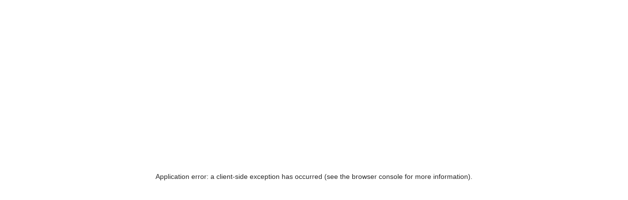

--- FILE ---
content_type: text/html; charset=utf-8
request_url: https://lachip.hu/tuning-adatok/massey_fergusson/mf_6470
body_size: 4368
content:
<!DOCTYPE html><html><head><meta charSet="utf-8"/><title>LA Chiptuning &amp; Dyno - Tuning Katalógus - Chiptuning</title><meta name="viewport" content="width=device-width, initial-scale=1.0"/><meta name="keywords" content="chiptuning, optimalizálás, dyno, teljesítménymérés, teljesítménynövelés, vezérlőegység, motorvezérlés, tuning, fogyasztás-csökkentés, szoftverfrissítés, kipufogórendszer, turbófeltöltő, benzinfogyasztás, sebességváltó, tuningfelszerelés, tuningalkatrészek, lóerő, gyorsulás, autóversenyzés"/><meta name="description" content="Chiptuning, Motoroptimalizálás, Teljesítménymérés több mint 10 év tapasztalattal és több mint 2000 elkészült autóval! A lachiptuning a tökéletes megoldás a teljesítmény biztonságos növelésére. A chiptuning eljárásunk és a teljesítménynövelés biztonságos keretei megbízható választássá teszik a jobb menetdinamika érdekében. A dyno mérés lehetővé teszi számunkra, hogy ellenőrizzük és személyre szabjuk a tuning beállításokat."/><meta name="pagename" content="Tuning Katalógus - Chiptuning"/><meta name="copyright" content="LA Chiptuning &amp; Dyno"/><meta name="generator" content="Acesolution"/><meta name="theme-color" content="#ff1800"/><meta name="robots" content="index, follow, max-image-preview:large, max-snippet:-1, max-video-preview:-1"/><meta name="og:title" content="LA Chiptuning &amp; Dyno - Tuning Katalógus - Chiptuning"/><meta name="og:type" content="website"/><meta name="og:url" content="https://lachip.hu"/><meta name="og:image" content="https://lachip.hu/image/lachip-og.jpg"/><meta property="og:image:width" content="1200"/><meta property="og:image:height" content="630"/><meta property="og:image:type" content="image/jpeg"/><meta name="og:site_name" content="LA Chiptuning &amp; Dyno"/><meta name="og:description" content="Chiptuning, Motoroptimalizálás, Teljesítménymérés több mint 10 év tapasztalattal és több mint 2000 elkészült autóval! A lachiptuning a tökéletes megoldás a teljesítmény biztonságos növelésére. A chiptuning eljárásunk és a teljesítménynövelés biztonságos keretei megbízható választássá teszik a jobb menetdinamika érdekében. A dyno mérés lehetővé teszi számunkra, hogy ellenőrizzük és személyre szabjuk a tuning beállításokat."/><meta name="fb:page_id" content="Lachiptuning"/><meta name="application-name" content="lachip"/><meta name="og:email" content="lachiptuning@gmail.com"/><meta name="og:phone_number" content="06706471290"/><meta name="google-analytics" content="UA-147522953-1"/><link rel="index" title="Kezdőlap" href="https://lachip.hu/"/><meta name="next-head-count" content="25"/><link rel="preload" href="/_next/static/css/f11c9a811ba71366.css" as="style"/><link rel="stylesheet" href="/_next/static/css/f11c9a811ba71366.css" data-n-g=""/><noscript data-n-css=""></noscript><script defer="" nomodule="" src="/_next/static/chunks/polyfills-c67a75d1b6f99dc8.js"></script><script src="/_next/static/chunks/webpack-7be09df5df7af97a.js" defer=""></script><script src="/_next/static/chunks/framework-3b5a00d5d7e8d93b.js" defer=""></script><script src="/_next/static/chunks/main-e67c9c7f00799eea.js" defer=""></script><script src="/_next/static/chunks/pages/_app-fed88f92b374bac1.js" defer=""></script><script src="/_next/static/chunks/978-421a7060b951e83b.js" defer=""></script><script src="/_next/static/chunks/315-54ac505f7279ffe6.js" defer=""></script><script src="/_next/static/chunks/665-dda81799fb92dfef.js" defer=""></script><script src="/_next/static/chunks/pages/tuning-adatok/%5Bmanufacturer%5D/%5Bmodel%5D-0dd41969ff2968bc.js" defer=""></script><script src="/_next/static/hosjDr3L4ZMAFYiCZhOjP/_buildManifest.js" defer=""></script><script src="/_next/static/hosjDr3L4ZMAFYiCZhOjP/_ssgManifest.js" defer=""></script></head><body><div id="__next"><div><header class="header-style-two inner-page-header"><div id="sticky-header" class="main-header menu-area"><div class="container custom-container"><div class="row"><div class="col-12"><div class="mobile-nav-toggler"><i class="fal fa-bars"></i></div><div class="menu-wrap"><nav class="menu-nav show"><div class="logo"><a class="sticky-logo-none" href="/"><img src="/image/logo-dark.svg" alt="LA Chiptuning Logo" style="width:180px"/></a><a class="sticky-logo-active" href="/"><img src="/image/logo-dark.svg" alt="LA Chiptuning Logo" style="width:180px"/></a></div><div class="navbar-wrap main-menu d-none d-lg-flex"><ul class="navigation"><li class="false"><a href="/">Kezdőlap</a></li><li class="false"><a href="/tuning-adatok">Katalógus</a></li><li class=" dropdown"><a href="/tuning-adatok/massey_fergusson/mf_6470#">Szolgáltatások</a><ul class="submenu"><li><a href="/oldal/chiptuning">Chiptuning</a></li><li><a href="/oldal/teljesitmenymeres">Teljesítménymérés</a></li></ul></li><li class="false"><a href="/referenciak">Referenciák</a></li><li class="false"><a href="/oldal/telephelyeink">Telephelyeink</a></li><li class="false"><a href="/hirek">Hírek</a></li><li class="false"><a href="/oldal/kapcsolat">Kapcsolat</a></li></ul></div><div class="header-action d-none d-md-block"><ul><li class="header-btn"><a href="http://files.lachip.hu/" target="_blank" rel="noreferrer" class="btn">File Service</a></li></ul></div></nav></div><div class="mobile-menu"><div class="menu-backdrop"></div><div class="close-btn"><i class="fal fa-times"></i></div><nav class="menu-box"><div class="nav-logo"><a href="/"><img src="/image/logo.svg" alt="LA Chiptuning Logo" style="width:100px"/></a></div><div class="menu-outer"><ul class="navigation"><li class="false"><a href="/">Kezdőlap</a></li><li class="false"><a href="/tuning-adatok">Katalógus</a></li><li class=" dropdown"><a href="/tuning-adatok/massey_fergusson/mf_6470#">Szolgáltatások</a><ul class="submenu" style="display:none"><li><a href="/oldal/chiptuning">Chiptuning</a></li><li><a href="/oldal/teljesitmenymeres">Teljesítménymérés</a></li></ul><div class="dropdown-btn false"><span class="fal fa-angle-down"></span></div></li><li class="false"><a href="/referenciak">Referenciák</a></li><li class="false"><a href="/oldal/telephelyeink">Telephelyeink</a></li><li class="false"><a href="/hirek">Hírek</a></li><li class="false"><a href="/oldal/kapcsolat">Kapcsolat</a></li><li><a href="http://files.lachip.hu/" target="_blank" rel="noreferrer">File Service</a></li></ul></div><div class="social-links"><ul class="clearfix"><li><a href="https://www.facebook.com/Lachiptuning"><span class="fab fa-facebook-square"></span></a></li><li><a href="https://www.youtube.com/channel/UCHUH-f4OHL69XkjQMfkSSxQ"><span class="fab fa-youtube"></span></a></li><li><a href="https://www.instagram.com/lachiptuning.dyno"><span class="fab fa-instagram"></span></a></li></ul></div></nav></div></div></div></div></div></header><section class="catalog-list breadcrumb-area py-5 pb-5 false" style="background:rgba(0,0,0,.8)"><div class="container custom-container"><div class="row"><div class="col-md-4 col-12 false"></div><div class="col-md-8 col-12"><div class="breadcrumb-content h-100 d-flex flex-column justify-content-center align-items-md-end align-items-center"><h1 class="text-white mt-5 mt-md-0">Katalógus</h1><nav aria-label="breadcrumb"></nav></div></div></div></div></section><section class="inventory-list-area gray-lite-bg pt-60 pb-60"><div class="container custom-container"><div class="row justify-content-center"><div class="col-xl-8 col-lg-7 col-md-9"><div><div class="row"><div class="col-lg-4 col-sm-6 col-6"><div class="inventory-list-item mb-4 flex-column align-items-start p-3"><div><a class="no-hover position-relative flex-column w-100 mb-2 mr-0" href="/tuning-adatok/massey_fergusson/mf_6470/all"><img src="http://public.lachip.hu/tuning-adatok/kep/1435/MTQzNQ==" class="img-fluid" alt="Massey Fergusson MF 6470 All"/></a><div class="brand-logo"></div><div class="inventory-list-content"><div class="inv-content-top"><ul><li class="option"></li></ul></div><h6><a aria-current="page" class="router-link-exact-active router-link-active" href="/tuning-adatok/massey_fergusson/mf_6470/all"></a></h6><h4><a class="" href="/tuning-adatok/massey_fergusson/mf_6470/all"><small>Massey Fergusson<!-- --> <!-- -->MF 6470</small><br/>All</a></h4></div></div></div></div></div></div></div><div class="col-xl-4 col-lg-5 col-md-9"></div></div></div></section><footer class="footer-bg position-relative no-overlay"><img alt="LA Chiptuning - Footer" sizes="100vw" srcSet="/_next/image?url=%2Fimage%2Fbg%2F02.jpg&amp;w=640&amp;q=75 640w, /_next/image?url=%2Fimage%2Fbg%2F02.jpg&amp;w=750&amp;q=75 750w, /_next/image?url=%2Fimage%2Fbg%2F02.jpg&amp;w=828&amp;q=75 828w, /_next/image?url=%2Fimage%2Fbg%2F02.jpg&amp;w=1080&amp;q=75 1080w, /_next/image?url=%2Fimage%2Fbg%2F02.jpg&amp;w=1200&amp;q=75 1200w, /_next/image?url=%2Fimage%2Fbg%2F02.jpg&amp;w=1920&amp;q=75 1920w, /_next/image?url=%2Fimage%2Fbg%2F02.jpg&amp;w=2048&amp;q=75 2048w, /_next/image?url=%2Fimage%2Fbg%2F02.jpg&amp;w=3840&amp;q=75 3840w" src="/_next/image?url=%2Fimage%2Fbg%2F02.jpg&amp;w=3840&amp;q=75" decoding="async" data-nimg="fill" class="object-center object-cover pointer-events-none" loading="lazy" style="position:absolute;height:100%;width:100%;left:0;top:0;right:0;bottom:0;object-fit:cover;color:transparent"/><div class="overlay"></div><div class="footer-top-area"><div class="container"><div class="row"><div class="col-lg-4"><div class="footer-widget black-bg mb-50"><div class="fw-title mb-30"><h4 class="title">Kapcsolatfelvétel</h4></div><div class="footer-text mb-45"><p>Mi kihozzuk az autód rejtett tartalékait! Az általunk készített beállítások a biztonságos kereteken belül készülnek és nem utolsó sorban elérhető árakon.</p></div><div class="footer-contact"><ul><li><div class="icon"><i class="fal fa-phone"></i></div><div class="content"><span>Telefonszám</span><p><a href="tel:06706471290">06706471290</a></p></div></li><li><div class="icon"><i class="fal fa-envelope"></i></div><div class="content"><span>Email Cím</span><p><a href="mailto:lachiptuning@gmail.com">lachiptuning@gmail.com</a></p></div></li><li><div class="icon"><i class="fal fa-map-marker-alt"></i></div><div class="content"><span>Telephely</span><p>2840, Oroszlány, Mindszenti út 21</p></div></li></ul></div></div></div><div class="col-lg-8"><div class="footer-right-wrap"><div class="row justify-content-between"><div class="col-lg-6 col-md-6 col-sm-6"><div class="footer-widget mb-50"><div class="fw-title mb-30"><h4 class="title">Oldaltérkép</h4></div><div class="fw-link"><ul><li><a href="/oldal/gdpr">Adatvédelmi nyilatkozat</a></li><li><a href="/oldal/gyik">GYIK</a></li><li><a href="/oldal/teljesitmenymeres">Teljesítménymérés</a></li><li><a href="/oldal/chiptuning">Chiptuning</a></li><li><a href="http://files.lachip.hu">FileService</a></li><li><a href="https://old.lachip.hu/">Régi Ticket rendszer</a></li><li><a href="/tuning-adatok/volkswagen">Volkswagen Chiptuning</a></li></ul></div></div></div><div class="col-xl-5 col-lg-6 col-md-6"><div class="footer-widget mb-50"><div class="fw-title mb-30"><h4 class="title">Hírlevél</h4></div><div class="footer-newsletter"><form action="#"><input type="email" placeholder="Email cím..."/><button type="submit"><i class="fal fa-angle-double-right"></i></button></form></div><div class="footer-social"><ul><li class="facebook"><a href="https://www.facebook.com/Lachiptuning"><span class="fab fa-facebook-square"></span></a></li><li class="youtube"><a href="https://www.youtube.com/channel/UCHUH-f4OHL69XkjQMfkSSxQ"><span class="fab fa-youtube"></span></a></li><li class="instagram"><a href="https://www.instagram.com/lachiptuning.dyno"><span class="fab fa-instagram"></span></a></li></ul></div></div></div></div><div class="footer-payment-method-wrap"><div class="content"><p>Biztonságos fizetés a FileService oldalunkon.<br/>Legyél Te is a partnerünk és csatlakozz a csapatunkhoz!</p></div><div class="payment-card"><img alt="LA Chiptuning - File Service bankkártyás fizetés" srcSet="/_next/image?url=%2Fimage%2Fpayment_card.png&amp;w=128&amp;q=75 1x, /_next/image?url=%2Fimage%2Fpayment_card.png&amp;w=256&amp;q=75 2x" src="/_next/image?url=%2Fimage%2Fpayment_card.png&amp;w=256&amp;q=75" width="128" height="37" decoding="async" data-nimg="1" loading="lazy" style="color:transparent"/></div></div></div></div></div></div></div></footer></div></div><script id="__NEXT_DATA__" type="application/json">{"props":{"navigationProps":[{"__typename":"NavigationItem","id":1,"title":"Kezdőlap","path":"/","related":{"__typename":"NavigationItemRelatedData","id":1,"attributes":{"__typename":"Homepage"}},"items":[]},{"__typename":"NavigationItem","id":2,"title":"Katalógus","path":"/tuning-adatok","related":null,"items":[]},{"__typename":"NavigationItem","id":10,"title":"Szolgáltatások","path":"/oldal","related":null,"items":[{"__typename":"NavigationItem","id":11,"title":"Chiptuning","path":"/oldal/chiptuning","related":null},{"__typename":"NavigationItem","id":12,"title":"Teljesítménymérés","path":"/oldal/teljesitmenymeres","related":null}]},{"__typename":"NavigationItem","id":4,"title":"Referenciák","path":"/referenciak","related":null,"items":[]},{"__typename":"NavigationItem","id":13,"title":"Telephelyeink","path":"/oldal/telephelyeink","related":null,"items":[]},{"__typename":"NavigationItem","id":15,"title":"Hírek","path":"/hirek","related":null,"items":[]},{"__typename":"NavigationItem","id":3,"title":"Kapcsolat","path":"/oldal/kapcsolat","related":null,"items":[]}],"tuningDataPage":{"id":"1","attributes":{"meta":{"title":"Tuning Katalógus - Chiptuning","keywords":null,"description":null,"og":{"title":null,"image":{"data":null,"__typename":"UploadFileEntityResponse"},"__typename":"ComponentOthersOgData"},"__typename":"ComponentPageMetaData"},"sidebar":[{"__typename":"ComponentWidgetsSearchWidget","title":"Az autódat keresed?"}],"__typename":"Tuningdatapage"},"__typename":"TuningdatapageEntity"},"variables":{"__typename":"VariableEntity","id":"2","attributes":{"__typename":"Variable","phone":"06706471290","email":"lachiptuning@gmail.com","address":"2840, Oroszlány, Mindszenti út 21","facebook":"https://www.facebook.com/Lachiptuning","youtube":"https://www.youtube.com/channel/UCHUH-f4OHL69XkjQMfkSSxQ","instagram":"https://www.instagram.com/lachiptuning.dyno","about":"Mi kihozzuk az autód rejtett tartalékait! Az általunk készített beállítások a biztonságos kereteken belül készülnek és nem utolsó sorban elérhető árakon."}},"navigationFooterProps":[{"__typename":"NavigationItem","id":5,"title":"Adatvédelmi nyilatkozat","path":"/oldal/gdpr","related":null,"items":[]},{"__typename":"NavigationItem","id":6,"title":"GYIK","path":"/oldal/gyik","related":null,"items":[]},{"__typename":"NavigationItem","id":7,"title":"Teljesítménymérés","path":"/oldal/teljesitmenymeres","related":null,"items":[]},{"__typename":"NavigationItem","id":14,"title":"Chiptuning","path":"/oldal/chiptuning","related":null,"items":[]},{"__typename":"NavigationItem","id":8,"title":"FileService","path":"http://files.lachip.hu","related":null,"items":null},{"__typename":"NavigationItem","id":9,"title":"Régi Ticket rendszer","path":"https://old.lachip.hu/","related":null,"items":null},{"__typename":"NavigationItem","id":16,"title":"Volkswagen Chiptuning","path":"/tuning-adatok/volkswagen","related":null,"items":[]}],"__N_SSP":true,"pageProps":{"generations":[{"id":"1435","name":"All","slug":"all","image":"http://public.lachip.hu/tuning-adatok/kep/1435/MTQzNQ==","not_available":0,"__typename":"Generation"}],"model":{"id":"985","name":"MF 6470","slug":"mf_6470","image":"http://public.lachip.hu/tuning-adatok/kep/1435/MTQzNQ==","__typename":"Model"},"manufacturer":{"id":"64","name":"Massey Fergusson","slug":"massey_fergusson","__typename":"Manufacturer"}}},"page":"/tuning-adatok/[manufacturer]/[model]","query":{"manufacturer":"massey_fergusson","model":"mf_6470"},"buildId":"hosjDr3L4ZMAFYiCZhOjP","isFallback":false,"gssp":true,"appGip":true,"scriptLoader":[]}</script></body></html>

--- FILE ---
content_type: application/javascript; charset=UTF-8
request_url: https://lachip.hu/_next/static/chunks/315-54ac505f7279ffe6.js
body_size: 2782
content:
(self.webpackChunk_N_E=self.webpackChunk_N_E||[]).push([[315],{7645:function(e,t,r){"use strict";Object.defineProperty(t,"__esModule",{value:!0}),t.default=function(e,t){let r=n.default,a=(null==t?void 0:t.suspense)?{}:{loading(e){let{error:t,isLoading:r,pastDelay:l}=e;return null}};if(e instanceof Promise?a.loader=()=>e:"function"==typeof e?a.loader=e:"object"==typeof e&&(a=l({},a,e)),(a=l({},a,t)).suspense&&(delete a.ssr,delete a.loading),a.loadableGenerated&&delete(a=l({},a,a.loadableGenerated)).loadableGenerated,"boolean"==typeof a.ssr&&!a.suspense){if(!a.ssr)return delete a.ssr,o(r,a);delete a.ssr}return r(a)},t.noSSR=o;var l=r(6495).Z,a=r(2648).Z,n=(a(r(7294)),a(r(4588)));function o(e,t){return delete t.webpack,delete t.modules,e(t)}("function"==typeof t.default||"object"==typeof t.default&&null!==t.default)&&void 0===t.default.__esModule&&(Object.defineProperty(t.default,"__esModule",{value:!0}),Object.assign(t.default,t),e.exports=t.default)},3644:function(e,t,r){"use strict";Object.defineProperty(t,"__esModule",{value:!0}),t.LoadableContext=void 0;var l=(0,r(2648).Z)(r(7294));let a=l.default.createContext(null);t.LoadableContext=a},4588:function(e,t,r){"use strict";Object.defineProperty(t,"__esModule",{value:!0}),t.default=void 0;var l=r(6495).Z,a=(0,r(1598).Z)(r(7294)),n=r(3644);let o=[],i=[],s=!1;function u(e){let t=e(),r={loading:!0,loaded:null,error:null};return r.promise=t.then(e=>(r.loading=!1,r.loaded=e,e)).catch(e=>{throw r.loading=!1,r.error=e,e}),r}class d{promise(){return this._res.promise}retry(){this._clearTimeouts(),this._res=this._loadFn(this._opts.loader),this._state={pastDelay:!1,timedOut:!1};let{_res:e,_opts:t}=this;e.loading&&("number"==typeof t.delay&&(0===t.delay?this._state.pastDelay=!0:this._delay=setTimeout(()=>{this._update({pastDelay:!0})},t.delay)),"number"==typeof t.timeout&&(this._timeout=setTimeout(()=>{this._update({timedOut:!0})},t.timeout))),this._res.promise.then(()=>{this._update({}),this._clearTimeouts()}).catch(e=>{this._update({}),this._clearTimeouts()}),this._update({})}_update(e){this._state=l({},this._state,{error:this._res.error,loaded:this._res.loaded,loading:this._res.loading},e),this._callbacks.forEach(e=>e())}_clearTimeouts(){clearTimeout(this._delay),clearTimeout(this._timeout)}getCurrentValue(){return this._state}subscribe(e){return this._callbacks.add(e),()=>{this._callbacks.delete(e)}}constructor(e,t){this._loadFn=e,this._opts=t,this._callbacks=new Set,this._delay=null,this._timeout=null,this.retry()}}function c(e){return function(e,t){let r=Object.assign({loader:null,loading:null,delay:200,timeout:null,webpack:null,modules:null,suspense:!1},t);r.suspense&&(r.lazy=a.default.lazy(r.loader));let o=null;function u(){if(!o){let t=new d(e,r);o={getCurrentValue:t.getCurrentValue.bind(t),subscribe:t.subscribe.bind(t),retry:t.retry.bind(t),promise:t.promise.bind(t)}}return o.promise()}if(!s){let c=r.webpack?r.webpack():r.modules;c&&i.push(e=>{for(let t of c)if(-1!==e.indexOf(t))return u()})}function f(){u();let e=a.default.useContext(n.LoadableContext);e&&Array.isArray(r.modules)&&r.modules.forEach(t=>{e(t)})}let p=r.suspense?function(e,t){return f(),a.default.createElement(r.lazy,l({},e,{ref:t}))}:function(e,t){f();let l=a.useSyncExternalStore(o.subscribe,o.getCurrentValue,o.getCurrentValue);return a.default.useImperativeHandle(t,()=>({retry:o.retry}),[]),a.default.useMemo(()=>{var t;return l.loading||l.error?a.default.createElement(r.loading,{isLoading:l.loading,pastDelay:l.pastDelay,timedOut:l.timedOut,error:l.error,retry:o.retry}):l.loaded?a.default.createElement((t=l.loaded)&&t.__esModule?t.default:t,e):null},[e,l])};return p.preload=()=>u(),p.displayName="LoadableComponent",a.default.forwardRef(p)}(u,e)}function f(e,t){let r=[];for(;e.length;){let l=e.pop();r.push(l(t))}return Promise.all(r).then(()=>{if(e.length)return f(e,t)})}c.preloadAll=()=>new Promise((e,t)=>{f(o).then(e,t)}),c.preloadReady=function(){let e=arguments.length>0&&void 0!==arguments[0]?arguments[0]:[];return new Promise(t=>{let r=()=>(s=!0,t());f(i,e).then(r,r)})},window.__NEXT_PRELOADREADY=c.preloadReady,t.default=c},5152:function(e,t,r){e.exports=r(7645)},9008:function(e,t,r){e.exports=r(3121)},4561:function(e,t,r){"use strict";var l=r(7294),a=function(){return(a=Object.assign||function(e){for(var t,r=1,l=arguments.length;r<l;r++)for(var a in t=arguments[r])Object.prototype.hasOwnProperty.call(t,a)&&(e[a]=t[a]);return e}).apply(this,arguments)},n=function(e){var t=e.animate,r=e.animateBegin,n=e.backgroundColor,o=e.backgroundOpacity,i=e.baseUrl,s=e.children,u=e.foregroundColor,d=e.foregroundOpacity,c=e.gradientRatio,f=e.gradientDirection,p=e.uniqueKey,m=e.interval,h=e.rtl,y=e.speed,b=e.style,g=e.title,_=e.beforeMask,E=function(e,t){var r={};for(var l in e)Object.prototype.hasOwnProperty.call(e,l)&&0>t.indexOf(l)&&(r[l]=e[l]);if(null!=e&&"function"==typeof Object.getOwnPropertySymbols)for(var a=0,l=Object.getOwnPropertySymbols(e);a<l.length;a++)0>t.indexOf(l[a])&&Object.prototype.propertyIsEnumerable.call(e,l[a])&&(r[l[a]]=e[l[a]]);return r}(e,["animate","animateBegin","backgroundColor","backgroundOpacity","baseUrl","children","foregroundColor","foregroundOpacity","gradientRatio","gradientDirection","uniqueKey","interval","rtl","speed","style","title","beforeMask"]),O=p||Math.random().toString(36).substring(6),v=O+"-diff",w=O+"-animated-diff",x=O+"-aria",C="0; "+m+"; 1",k=y+"s";return(0,l.createElement)("svg",a({"aria-labelledby":x,role:"img",style:a(a({},b),h?{transform:"scaleX(-1)"}:null)},E),g?(0,l.createElement)("title",{id:x},g):null,_&&(0,l.isValidElement)(_)?_:null,(0,l.createElement)("rect",{role:"presentation",x:"0",y:"0",width:"100%",height:"100%",clipPath:"url("+i+"#"+v+")",style:{fill:"url("+i+"#"+w+")"}}),(0,l.createElement)("defs",null,(0,l.createElement)("clipPath",{id:v},s),(0,l.createElement)("linearGradient",{id:w,gradientTransform:"top-bottom"===f?"rotate(90)":void 0},(0,l.createElement)("stop",{offset:"0%",stopColor:n,stopOpacity:o},t&&(0,l.createElement)("animate",{attributeName:"offset",values:-c+"; "+-c+"; 1",keyTimes:C,dur:k,repeatCount:"indefinite",begin:r})),(0,l.createElement)("stop",{offset:"50%",stopColor:u,stopOpacity:d},t&&(0,l.createElement)("animate",{attributeName:"offset",values:-c/2+"; "+-c/2+"; "+(1+c/2),keyTimes:C,dur:k,repeatCount:"indefinite",begin:r})),(0,l.createElement)("stop",{offset:"100%",stopColor:n,stopOpacity:o},t&&(0,l.createElement)("animate",{attributeName:"offset",values:"0; 0; "+(1+c),keyTimes:C,dur:k,repeatCount:"indefinite",begin:r})))))};n.defaultProps={animate:!0,backgroundColor:"#f5f6f7",backgroundOpacity:1,baseUrl:"",foregroundColor:"#eee",foregroundOpacity:1,gradientRatio:2,gradientDirection:"left-right",id:null,interval:.25,rtl:!1,speed:1.2,style:{},title:"Loading...",beforeMask:null};var o=function(e){return e.children?(0,l.createElement)(n,a({},e)):(0,l.createElement)(i,a({},e))},i=function(e){return(0,l.createElement)(o,a({viewBox:"0 0 476 124"},e),(0,l.createElement)("rect",{x:"48",y:"8",width:"88",height:"6",rx:"3"}),(0,l.createElement)("rect",{x:"48",y:"26",width:"52",height:"6",rx:"3"}),(0,l.createElement)("rect",{x:"0",y:"56",width:"410",height:"6",rx:"3"}),(0,l.createElement)("rect",{x:"0",y:"72",width:"380",height:"6",rx:"3"}),(0,l.createElement)("rect",{x:"0",y:"88",width:"178",height:"6",rx:"3"}),(0,l.createElement)("circle",{cx:"20",cy:"20",r:"20"}))};t.ZP=o}}]);

--- FILE ---
content_type: application/javascript; charset=UTF-8
request_url: https://lachip.hu/_next/static/chunks/978-421a7060b951e83b.js
body_size: 23380
content:
(self.webpackChunk_N_E=self.webpackChunk_N_E||[]).push([[978],{227:function(e,t){"use strict";Object.defineProperty(t,"__esModule",{value:!0}),t.getDomainLocale=function(e,t,o,a){return!1},("function"==typeof t.default||"object"==typeof t.default&&null!==t.default)&&void 0===t.default.__esModule&&(Object.defineProperty(t.default,"__esModule",{value:!0}),Object.assign(t.default,t),e.exports=t.default)},9749:function(e,t,o){"use strict";Object.defineProperty(t,"__esModule",{value:!0}),Object.defineProperty(t,"ImageLoaderProps",{enumerable:!0,get:function(){return u.ImageLoaderProps}}),t.default=function(e){let t,o;var n,{src:s,sizes:f,unoptimized:b=!1,priority:y=!1,loading:v,className:x,quality:k,width:C,height:A,fill:E,style:P,onLoad:B,onLoadingComplete:S,placeholder:$="empty",blurDataURL:T,layout:j,objectFit:O,objectPosition:L,lazyBoundary:M,lazyRoot:_}=e,z=i(e,["src","sizes","unoptimized","priority","loading","className","quality","width","height","fill","style","onLoad","onLoadingComplete","placeholder","blurDataURL","layout","objectFit","objectPosition","lazyBoundary","lazyRoot"]);let I=r.useContext(d.ImageConfigContext),H=r.useMemo(()=>{let e=m||I||u.imageConfigDefault,t=[...e.deviceSizes,...e.imageSizes].sort((e,t)=>e-t),o=e.deviceSizes.sort((e,t)=>e-t);return a({},e,{allSizes:t,deviceSizes:o})},[I]),D=z,q=D.loader||p.default;if(delete D.loader,"__next_img_default"in q){if("custom"===H.loader)throw Error('Image with src "'.concat(s,'" is missing "loader" prop.')+"\nRead more: https://nextjs.org/docs/messages/next-image-missing-loader")}else{let R=q;q=e=>{let{config:t}=e,o=i(e,["config"]);return R(o)}}if(j){"fill"===j&&(E=!0);let V={intrinsic:{maxWidth:"100%",height:"auto"},responsive:{width:"100%",height:"auto"}}[j];V&&(P=a({},P,V));let N={responsive:"100vw",fill:"100vw"}[j];N&&!f&&(f=N)}let F="",U=g(C),W=g(A);if("object"==typeof(n=s)&&(w(n)||void 0!==n.src)){let Z=w(s)?s.default:s;if(!Z.src)throw Error("An object should only be passed to the image component src parameter if it comes from a static image import. It must include src. Received ".concat(JSON.stringify(Z)));if(!Z.height||!Z.width)throw Error("An object should only be passed to the image component src parameter if it comes from a static image import. It must include height and width. Received ".concat(JSON.stringify(Z)));if(t=Z.blurWidth,o=Z.blurHeight,T=T||Z.blurDataURL,F=Z.src,!E){if(U||W){if(U&&!W){let K=U/Z.width;W=Math.round(Z.height*K)}else if(!U&&W){let Y=W/Z.height;U=Math.round(Z.width*Y)}}else U=Z.width,W=Z.height}}let X=!y&&("lazy"===v||void 0===v);((s="string"==typeof s?s:F).startsWith("data:")||s.startsWith("blob:"))&&(b=!0,X=!1),H.unoptimized&&(b=!0);let[G,J]=r.useState(!1),[Q,ee]=r.useState(!1),et=g(k),eo=Object.assign(E?{position:"absolute",height:"100%",width:"100%",left:0,top:0,right:0,bottom:0,objectFit:O,objectPosition:L}:{},Q?{}:{color:"transparent"},P),ea="blur"===$&&T&&!G?{backgroundSize:eo.objectFit||"cover",backgroundPosition:eo.objectPosition||"50% 50%",backgroundRepeat:"no-repeat",backgroundImage:'url("data:image/svg+xml;charset=utf-8,'.concat(c.getImageBlurSvg({widthInt:U,heightInt:W,blurWidth:t,blurHeight:o,blurDataURL:T}),'")')}:{},en=function(e){let{config:t,src:o,unoptimized:a,width:n,quality:s,sizes:i,loader:r}=e;if(a)return{src:o,srcSet:void 0,sizes:void 0};let{widths:l,kind:c}=function(e,t,o){let{deviceSizes:a,allSizes:n}=e;if(o){let s=/(^|\s)(1?\d?\d)vw/g,i=[];for(let r;r=s.exec(o);r)i.push(parseInt(r[2]));if(i.length){let l=.01*Math.min(...i);return{widths:n.filter(e=>e>=a[0]*l),kind:"w"}}return{widths:n,kind:"w"}}if("number"!=typeof t)return{widths:a,kind:"w"};let c=[...new Set([t,2*t].map(e=>n.find(t=>t>=e)||n[n.length-1]))];return{widths:c,kind:"x"}}(t,n,i),u=l.length-1;return{sizes:i||"w"!==c?i:"100vw",srcSet:l.map((e,a)=>"".concat(r({config:t,src:o,quality:s,width:e})," ").concat("w"===c?e:a+1).concat(c)).join(", "),src:r({config:t,src:o,quality:s,width:l[u]})}}({config:H,src:s,unoptimized:b,width:U,quality:et,sizes:f,loader:q}),es=s,ei={imageSrcSet:en.srcSet,imageSizes:en.sizes,crossOrigin:D.crossOrigin},er=r.useRef(B);r.useEffect(()=>{er.current=B},[B]);let el=r.useRef(S);r.useEffect(()=>{el.current=S},[S]);let ec=a({isLazy:X,imgAttributes:en,heightInt:W,widthInt:U,qualityInt:et,className:x,imgStyle:eo,blurStyle:ea,loading:v,config:H,fill:E,unoptimized:b,placeholder:$,loader:q,srcString:es,onLoadRef:er,onLoadingCompleteRef:el,setBlurComplete:J,setShowAltText:ee},D);return r.default.createElement(r.default.Fragment,null,r.default.createElement(h,Object.assign({},ec)),y?r.default.createElement(l.default,null,r.default.createElement("link",Object.assign({key:"__nimg-"+en.src+en.srcSet+en.sizes,rel:"preload",as:"image",href:en.srcSet?void 0:en.src},ei))):null)};var a=o(6495).Z,n=o(2648).Z,s=o(1598).Z,i=o(7273).Z,r=s(o(7294)),l=n(o(3121)),c=o(2675),u=o(139),d=o(8730);o(7238);var p=n(o(9824));let m={deviceSizes:[640,750,828,1080,1200,1920,2048,3840],imageSizes:[16,32,48,64,96,128,256,384],path:"/_next/image",loader:"default",dangerouslyAllowSVG:!1,unoptimized:!1};function w(e){return void 0!==e.default}function g(e){return"number"==typeof e||void 0===e?e:"string"==typeof e&&/^[0-9]+$/.test(e)?parseInt(e,10):NaN}function f(e,t,o,n,s,i,r){if(!e||e["data-loaded-src"]===t)return;e["data-loaded-src"]=t;let l="decode"in e?e.decode():Promise.resolve();l.catch(()=>{}).then(()=>{if(e.parentNode){if("blur"===o&&i(!0),null==n?void 0:n.current){let t=new Event("load");Object.defineProperty(t,"target",{writable:!1,value:e});let r=!1,l=!1;n.current(a({},t,{nativeEvent:t,currentTarget:e,target:e,isDefaultPrevented:()=>r,isPropagationStopped:()=>l,persist(){},preventDefault(){r=!0,t.preventDefault()},stopPropagation(){l=!0,t.stopPropagation()}}))}(null==s?void 0:s.current)&&s.current(e)}})}let h=e=>{var{imgAttributes:t,heightInt:o,widthInt:n,qualityInt:s,className:l,imgStyle:c,blurStyle:u,isLazy:d,fill:p,placeholder:m,loading:w,srcString:g,config:h,unoptimized:b,loader:y,onLoadRef:v,onLoadingCompleteRef:x,setBlurComplete:k,setShowAltText:C,onLoad:A,onError:E}=e,P=i(e,["imgAttributes","heightInt","widthInt","qualityInt","className","imgStyle","blurStyle","isLazy","fill","placeholder","loading","srcString","config","unoptimized","loader","onLoadRef","onLoadingCompleteRef","setBlurComplete","setShowAltText","onLoad","onError"]);return w=d?"lazy":w,r.default.createElement(r.default.Fragment,null,r.default.createElement("img",Object.assign({},P,t,{width:n,height:o,decoding:"async","data-nimg":p?"fill":"1",className:l,loading:w,style:a({},c,u),ref:r.useCallback(e=>{e&&(E&&(e.src=e.src),e.complete&&f(e,g,m,v,x,k,b))},[g,m,v,x,k,E,b]),onLoad(e){let t=e.currentTarget;f(t,g,m,v,x,k,b)},onError(e){C(!0),"blur"===m&&k(!0),E&&E(e)}})))};("function"==typeof t.default||"object"==typeof t.default&&null!==t.default)&&void 0===t.default.__esModule&&(Object.defineProperty(t.default,"__esModule",{value:!0}),Object.assign(t.default,t),e.exports=t.default)},1551:function(e,t,o){"use strict";Object.defineProperty(t,"__esModule",{value:!0}),t.default=void 0;var a=o(2648).Z,n=o(7273).Z,s=a(o(7294)),i=o(1003),r=o(7795),l=o(4465),c=o(2692),u=o(8245),d=o(9246),p=o(227),m=o(3468);let w=new Set;function g(e,t,o,a){if(i.isLocalURL(t)){if(!a.bypassPrefetchedCheck){let n=void 0!==a.locale?a.locale:"locale"in e?e.locale:void 0,s=t+"%"+o+"%"+n;if(w.has(s))return;w.add(s)}Promise.resolve(e.prefetch(t,o,a)).catch(e=>{})}}function f(e){return"string"==typeof e?e:r.formatUrl(e)}let h=s.default.forwardRef(function(e,t){let o,a;let{href:r,as:w,children:h,prefetch:b,passHref:y,replace:v,shallow:x,scroll:k,locale:C,onClick:A,onMouseEnter:E,onTouchStart:P,legacyBehavior:B=!0!==Boolean(!0)}=e,S=n(e,["href","as","children","prefetch","passHref","replace","shallow","scroll","locale","onClick","onMouseEnter","onTouchStart","legacyBehavior"]);o=h,B&&("string"==typeof o||"number"==typeof o)&&(o=s.default.createElement("a",null,o));let $=!1!==b,T=s.default.useContext(c.RouterContext),j=s.default.useContext(u.AppRouterContext),O=null!=T?T:j,L=!T,{href:M,as:_}=s.default.useMemo(()=>{if(!T){let e=f(r);return{href:e,as:w?f(w):e}}let[t,o]=i.resolveHref(T,r,!0);return{href:t,as:w?i.resolveHref(T,w):o||t}},[T,r,w]),z=s.default.useRef(M),I=s.default.useRef(_);B&&(a=s.default.Children.only(o));let H=B?a&&"object"==typeof a&&a.ref:t,[D,q,R]=d.useIntersection({rootMargin:"200px"}),V=s.default.useCallback(e=>{(I.current!==_||z.current!==M)&&(R(),I.current=_,z.current=M),D(e),H&&("function"==typeof H?H(e):"object"==typeof H&&(H.current=e))},[_,H,M,R,D]);s.default.useEffect(()=>{O&&q&&$&&g(O,M,_,{locale:C})},[_,M,q,C,$,null==T?void 0:T.locale,O]);let N={ref:V,onClick(e){B||"function"!=typeof A||A(e),B&&a.props&&"function"==typeof a.props.onClick&&a.props.onClick(e),O&&!e.defaultPrevented&&function(e,t,o,a,n,r,l,c,u,d){let{nodeName:p}=e.currentTarget,m="A"===p.toUpperCase();if(m&&(function(e){let{target:t}=e.currentTarget;return t&&"_self"!==t||e.metaKey||e.ctrlKey||e.shiftKey||e.altKey||e.nativeEvent&&2===e.nativeEvent.which}(e)||!i.isLocalURL(o)))return;e.preventDefault();let w=()=>{"beforePopState"in t?t[n?"replace":"push"](o,a,{shallow:r,locale:c,scroll:l}):t[n?"replace":"push"](a||o,{forceOptimisticNavigation:!d})};u?s.default.startTransition(w):w()}(e,O,M,_,v,x,k,C,L,$)},onMouseEnter(e){B||"function"!=typeof E||E(e),B&&a.props&&"function"==typeof a.props.onMouseEnter&&a.props.onMouseEnter(e),O&&($||!L)&&g(O,M,_,{locale:C,priority:!0,bypassPrefetchedCheck:!0})},onTouchStart(e){B||"function"!=typeof P||P(e),B&&a.props&&"function"==typeof a.props.onTouchStart&&a.props.onTouchStart(e),O&&($||!L)&&g(O,M,_,{locale:C,priority:!0,bypassPrefetchedCheck:!0})}};if(!B||y||"a"===a.type&&!("href"in a.props)){let F=void 0!==C?C:null==T?void 0:T.locale,U=(null==T?void 0:T.isLocaleDomain)&&p.getDomainLocale(_,F,null==T?void 0:T.locales,null==T?void 0:T.domainLocales);N.href=U||m.addBasePath(l.addLocale(_,F,null==T?void 0:T.defaultLocale))}return B?s.default.cloneElement(a,N):s.default.createElement("a",Object.assign({},S,N),o)});t.default=h,("function"==typeof t.default||"object"==typeof t.default&&null!==t.default)&&void 0===t.default.__esModule&&(Object.defineProperty(t.default,"__esModule",{value:!0}),Object.assign(t.default,t),e.exports=t.default)},9246:function(e,t,o){"use strict";Object.defineProperty(t,"__esModule",{value:!0}),t.useIntersection=function(e){let{rootRef:t,rootMargin:o,disabled:l}=e,c=l||!s,[u,d]=a.useState(!1),[p,m]=a.useState(null);a.useEffect(()=>{if(s){if(!c&&!u&&p&&p.tagName){let e=function(e,t,o){let{id:a,observer:n,elements:s}=function(e){let t;let o={root:e.root||null,margin:e.rootMargin||""},a=r.find(e=>e.root===o.root&&e.margin===o.margin);if(a&&(t=i.get(a)))return t;let n=new Map,s=new IntersectionObserver(e=>{e.forEach(e=>{let t=n.get(e.target),o=e.isIntersecting||e.intersectionRatio>0;t&&o&&t(o)})},e);return t={id:o,observer:s,elements:n},r.push(o),i.set(o,t),t}(o);return s.set(e,t),n.observe(e),function(){if(s.delete(e),n.unobserve(e),0===s.size){n.disconnect(),i.delete(a);let t=r.findIndex(e=>e.root===a.root&&e.margin===a.margin);t>-1&&r.splice(t,1)}}}(p,e=>e&&d(e),{root:null==t?void 0:t.current,rootMargin:o});return e}}else if(!u){let a=n.requestIdleCallback(()=>d(!0));return()=>n.cancelIdleCallback(a)}},[p,c,o,t,u]);let w=a.useCallback(()=>{d(!1)},[]);return[m,u,w]};var a=o(7294),n=o(4686);let s="function"==typeof IntersectionObserver,i=new Map,r=[];("function"==typeof t.default||"object"==typeof t.default&&null!==t.default)&&void 0===t.default.__esModule&&(Object.defineProperty(t.default,"__esModule",{value:!0}),Object.assign(t.default,t),e.exports=t.default)},2675:function(e,t){"use strict";Object.defineProperty(t,"__esModule",{value:!0}),t.getImageBlurSvg=function(e){let{widthInt:t,heightInt:o,blurWidth:a,blurHeight:n,blurDataURL:s}=e,i=a||t,r=n||o,l=s.startsWith("data:image/jpeg")?"%3CfeComponentTransfer%3E%3CfeFuncA type='discrete' tableValues='1 1'/%3E%3C/feComponentTransfer%3E%":"";return i&&r?"%3Csvg xmlns='http%3A//www.w3.org/2000/svg' viewBox='0 0 ".concat(i," ").concat(r,"'%3E%3Cfilter id='b' color-interpolation-filters='sRGB'%3E%3CfeGaussianBlur stdDeviation='").concat(a&&n?"1":"20","'/%3E").concat(l,"%3C/filter%3E%3Cimage preserveAspectRatio='none' filter='url(%23b)' x='0' y='0' height='100%25' width='100%25' href='").concat(s,"'/%3E%3C/svg%3E"):"%3Csvg xmlns='http%3A//www.w3.org/2000/svg'%3E%3Cimage style='filter:blur(20px)' x='0' y='0' height='100%25' width='100%25' href='".concat(s,"'/%3E%3C/svg%3E")}},9824:function(e,t){"use strict";function o(e){let{config:t,src:o,width:a,quality:n}=e;return o.endsWith(".svg")&&!t.dangerouslyAllowSVG?o:"".concat(t.path,"?url=").concat(encodeURIComponent(o),"&w=").concat(a,"&q=").concat(n||75)}Object.defineProperty(t,"__esModule",{value:!0}),t.default=void 0,o.__next_img_default=!0,t.default=o},5675:function(e,t,o){e.exports=o(9749)},1664:function(e,t,o){e.exports=o(1551)},1163:function(e,t,o){e.exports=o(880)},4298:function(e,t,o){e.exports=o(3573)},7630:function(e,t,o){var a;a=function(e,t){"use strict";let o=[{key:"title",getter:e=>e.getTitle()},{key:"html",getter:e=>e.getHtmlContainer()},{key:"confirmButtonText",getter:e=>e.getConfirmButton()},{key:"denyButtonText",getter:e=>e.getDenyButton()},{key:"cancelButtonText",getter:e=>e.getCancelButton()},{key:"footer",getter:e=>e.getFooter()},{key:"closeButtonHtml",getter:e=>e.getCloseButton()},{key:"iconHtml",getter:e=>e.getIconContent()},{key:"loaderHtml",getter:e=>e.getLoader()}],a=()=>{};return function(n){function s(t){let a={},n={},s=o.map(e=>e.key);return Object.entries(t).forEach(t=>{let[o,i]=t;s.includes(o)&&e.isValidElement(i)?(a[o]=i,n[o]=" "):n[o]=i}),[a,n]}function i(e,a){Object.entries(a).forEach(a=>{let[s,i]=a,r=o.find(e=>e.key===s),l=r.getter(n),c=t.createRoot(l);c.render(i),e.__roots.push(c)})}function r(e){e.__roots.forEach(e=>{e.unmount()}),e.__roots=[]}return class extends n{static argsToParams(t){if(!(e.isValidElement(t[0])||e.isValidElement(t[1])))return n.argsToParams(t);{let o={};return["title","html","icon"].forEach((e,a)=>{void 0!==t[a]&&(o[e]=t[a])}),o}}_main(e,t){this.__roots=[],this.__params=Object.assign({},t,e);let[o,n]=s(this.__params),l=n.willOpen||a,c=n.didOpen||a,u=n.didDestroy||a;return super._main(Object.assign({},n,{willOpen:e=>{i(this,o),l(e)},didOpen(e){setTimeout(()=>{c(e)})},didDestroy:e=>{u(e),r(this)}}))}update(e){Object.assign(this.__params,e),r(this);let[t,o]=s(this.__params);super.update(o),i(this,t)}}}},e.exports=a(o(7294),o(745))},6455:function(e){var t;t=function(){"use strict";let e;var t={awaitingPromise:new WeakMap,promise:new WeakMap,innerParams:new WeakMap,domCache:new WeakMap};let o=e=>{let t={};for(let o in e)t[e[o]]="swal2-"+e[o];return t},a=o(["container","shown","height-auto","iosfix","popup","modal","no-backdrop","no-transition","toast","toast-shown","show","hide","close","title","html-container","actions","confirm","deny","cancel","default-outline","footer","icon","icon-content","image","input","file","range","select","radio","checkbox","label","textarea","inputerror","input-label","validation-message","progress-steps","active-progress-step","progress-step","progress-step-line","loader","loading","styled","top","top-start","top-end","top-left","top-right","center","center-start","center-end","center-left","center-right","bottom","bottom-start","bottom-end","bottom-left","bottom-right","grow-row","grow-column","grow-fullscreen","rtl","timer-progress-bar","timer-progress-bar-container","scrollbar-measure","icon-success","icon-warning","icon-info","icon-question","icon-error"]),n=o(["success","warning","info","question","error"]),s="SweetAlert2:",i=e=>{let t=[];for(let o=0;o<e.length;o++)-1===t.indexOf(e[o])&&t.push(e[o]);return t},r=e=>e.charAt(0).toUpperCase()+e.slice(1),l=e=>{console.warn(`${s} ${"object"==typeof e?e.join(" "):e}`)},c=e=>{console.error(`${s} ${e}`)},u=[],d=e=>{u.includes(e)||(u.push(e),l(e))},p=(e,t)=>{d(`"${e}" is deprecated and will be removed in the next major release. Please use "${t}" instead.`)},m=e=>"function"==typeof e?e():e,w=e=>e&&"function"==typeof e.toPromise,g=e=>w(e)?e.toPromise():Promise.resolve(e),f=e=>e&&Promise.resolve(e)===e,h=()=>document.body.querySelector(`.${a.container}`),b=e=>{let t=h();return t?t.querySelector(e):null},y=e=>b(`.${e}`),v=()=>y(a.popup),x=()=>y(a.icon),k=()=>y(a["icon-content"]),C=()=>y(a.title),A=()=>y(a["html-container"]),E=()=>y(a.image),P=()=>y(a["progress-steps"]),B=()=>y(a["validation-message"]),S=()=>b(`.${a.actions} .${a.confirm}`),$=()=>b(`.${a.actions} .${a.cancel}`),T=()=>b(`.${a.actions} .${a.deny}`),j=()=>y(a["input-label"]),O=()=>b(`.${a.loader}`),L=()=>y(a.actions),M=()=>y(a.footer),_=()=>y(a["timer-progress-bar"]),z=()=>y(a.close),I=`
  a[href],
  area[href],
  input:not([disabled]),
  select:not([disabled]),
  textarea:not([disabled]),
  button:not([disabled]),
  iframe,
  object,
  embed,
  [tabindex="0"],
  [contenteditable],
  audio[controls],
  video[controls],
  summary
`,H=()=>{let e=Array.from(v().querySelectorAll('[tabindex]:not([tabindex="-1"]):not([tabindex="0"])')).sort((e,t)=>{let o=parseInt(e.getAttribute("tabindex")),a=parseInt(t.getAttribute("tabindex"));return o>a?1:o<a?-1:0}),t=Array.from(v().querySelectorAll(I)).filter(e=>"-1"!==e.getAttribute("tabindex"));return i(e.concat(t)).filter(e=>en(e))},D=()=>F(document.body,a.shown)&&!F(document.body,a["toast-shown"])&&!F(document.body,a["no-backdrop"]),q=()=>v()&&F(v(),a.toast),R=()=>v().hasAttribute("data-loading"),V={previousBodyPadding:null},N=(e,t)=>{if(e.textContent="",t){let o=new DOMParser,a=o.parseFromString(t,"text/html");Array.from(a.querySelector("head").childNodes).forEach(t=>{e.appendChild(t)}),Array.from(a.querySelector("body").childNodes).forEach(t=>{t instanceof HTMLVideoElement||t instanceof HTMLAudioElement?e.appendChild(t.cloneNode(!0)):e.appendChild(t)})}},F=(e,t)=>{if(!t)return!1;let o=t.split(/\s+/);for(let a=0;a<o.length;a++)if(!e.classList.contains(o[a]))return!1;return!0},U=(e,t)=>{Array.from(e.classList).forEach(o=>{Object.values(a).includes(o)||Object.values(n).includes(o)||Object.values(t.showClass).includes(o)||e.classList.remove(o)})},W=(e,t,o)=>{if(U(e,t),t.customClass&&t.customClass[o]){if("string"!=typeof t.customClass[o]&&!t.customClass[o].forEach){l(`Invalid type of customClass.${o}! Expected string or iterable object, got "${typeof t.customClass[o]}"`);return}X(e,t.customClass[o])}},Z=(e,t)=>{if(!t)return null;switch(t){case"select":case"textarea":case"file":return e.querySelector(`.${a.popup} > .${a[t]}`);case"checkbox":return e.querySelector(`.${a.popup} > .${a.checkbox} input`);case"radio":return e.querySelector(`.${a.popup} > .${a.radio} input:checked`)||e.querySelector(`.${a.popup} > .${a.radio} input:first-child`);case"range":return e.querySelector(`.${a.popup} > .${a.range} input`);default:return e.querySelector(`.${a.popup} > .${a.input}`)}},K=e=>{if(e.focus(),"file"!==e.type){let t=e.value;e.value="",e.value=t}},Y=(e,t,o)=>{e&&t&&("string"==typeof t&&(t=t.split(/\s+/).filter(Boolean)),t.forEach(t=>{Array.isArray(e)?e.forEach(e=>{o?e.classList.add(t):e.classList.remove(t)}):o?e.classList.add(t):e.classList.remove(t)}))},X=(e,t)=>{Y(e,t,!0)},G=(e,t)=>{Y(e,t,!1)},J=(e,t)=>{let o=Array.from(e.children);for(let a=0;a<o.length;a++){let n=o[a];if(n instanceof HTMLElement&&F(n,t))return n}},Q=(e,t,o)=>{o===`${parseInt(o)}`&&(o=parseInt(o)),o||0===parseInt(o)?e.style[t]="number"==typeof o?`${o}px`:o:e.style.removeProperty(t)},ee=function(e){let t=arguments.length>1&&void 0!==arguments[1]?arguments[1]:"flex";e.style.display=t},et=e=>{e.style.display="none"},eo=(e,t,o,a)=>{let n=e.querySelector(t);n&&(n.style[o]=a)},ea=function(e,t){let o=arguments.length>2&&void 0!==arguments[2]?arguments[2]:"flex";t?ee(e,o):et(e)},en=e=>!!(e&&(e.offsetWidth||e.offsetHeight||e.getClientRects().length)),es=()=>!en(S())&&!en(T())&&!en($()),ei=e=>e.scrollHeight>e.clientHeight,er=e=>{let t=window.getComputedStyle(e),o=parseFloat(t.getPropertyValue("animation-duration")||"0"),a=parseFloat(t.getPropertyValue("transition-duration")||"0");return o>0||a>0},el=function(e){let t=arguments.length>1&&void 0!==arguments[1]&&arguments[1],o=_();en(o)&&(t&&(o.style.transition="none",o.style.width="100%"),setTimeout(()=>{o.style.transition=`width ${e/1e3}s linear`,o.style.width="0%"},10))},ec=()=>{let e=_(),t=parseInt(window.getComputedStyle(e).width);e.style.removeProperty("transition"),e.style.width="100%";let o=parseInt(window.getComputedStyle(e).width);e.style.width=`${t/o*100}%`},eu={},ed=()=>{eu.previousActiveElement instanceof HTMLElement?(eu.previousActiveElement.focus(),eu.previousActiveElement=null):document.body&&document.body.focus()},ep=e=>new Promise(t=>{if(!e)return t();let o=window.scrollX,a=window.scrollY;eu.restoreFocusTimeout=setTimeout(()=>{ed(),t()},100),window.scrollTo(o,a)}),em=()=>"undefined"==typeof window||"undefined"==typeof document,ew=`
 <div aria-labelledby="${a.title}" aria-describedby="${a["html-container"]}" class="${a.popup}" tabindex="-1">
   <button type="button" class="${a.close}"></button>
   <ul class="${a["progress-steps"]}"></ul>
   <div class="${a.icon}"></div>
   <img class="${a.image}" />
   <h2 class="${a.title}" id="${a.title}"></h2>
   <div class="${a["html-container"]}" id="${a["html-container"]}"></div>
   <input class="${a.input}" />
   <input type="file" class="${a.file}" />
   <div class="${a.range}">
     <input type="range" />
     <output></output>
   </div>
   <select class="${a.select}"></select>
   <div class="${a.radio}"></div>
   <label for="${a.checkbox}" class="${a.checkbox}">
     <input type="checkbox" />
     <span class="${a.label}"></span>
   </label>
   <textarea class="${a.textarea}"></textarea>
   <div class="${a["validation-message"]}" id="${a["validation-message"]}"></div>
   <div class="${a.actions}">
     <div class="${a.loader}"></div>
     <button type="button" class="${a.confirm}"></button>
     <button type="button" class="${a.deny}"></button>
     <button type="button" class="${a.cancel}"></button>
   </div>
   <div class="${a.footer}"></div>
   <div class="${a["timer-progress-bar-container"]}">
     <div class="${a["timer-progress-bar"]}"></div>
   </div>
 </div>
`.replace(/(^|\n)\s*/g,""),eg=()=>{let e=h();return!!e&&(e.remove(),G([document.documentElement,document.body],[a["no-backdrop"],a["toast-shown"],a["has-column"]]),!0)},ef=()=>{eu.currentInstance.resetValidationMessage()},eh=()=>{let e=v(),t=J(e,a.input),o=J(e,a.file),n=e.querySelector(`.${a.range} input`),s=e.querySelector(`.${a.range} output`),i=J(e,a.select),r=e.querySelector(`.${a.checkbox} input`),l=J(e,a.textarea);t.oninput=ef,o.onchange=ef,i.onchange=ef,r.onchange=ef,l.oninput=ef,n.oninput=()=>{ef(),s.value=n.value},n.onchange=()=>{ef(),s.value=n.value}},eb=e=>"string"==typeof e?document.querySelector(e):e,ey=e=>{let t=v();t.setAttribute("role",e.toast?"alert":"dialog"),t.setAttribute("aria-live",e.toast?"polite":"assertive"),e.toast||t.setAttribute("aria-modal","true")},ev=e=>{"rtl"===window.getComputedStyle(e).direction&&X(h(),a.rtl)},ex=e=>{let t=eg();if(em()){c("SweetAlert2 requires document to initialize");return}let o=document.createElement("div");o.className=a.container,t&&X(o,a["no-transition"]),N(o,ew);let n=eb(e.target);n.appendChild(o),ey(e),ev(n),eh()},ek=(e,t)=>{e instanceof HTMLElement?t.appendChild(e):"object"==typeof e?eC(e,t):e&&N(t,e)},eC=(e,t)=>{e.jquery?eA(t,e):N(t,e.toString())},eA=(e,t)=>{if(e.textContent="",0 in t)for(let o=0;(o in t);o++)e.appendChild(t[o].cloneNode(!0));else e.appendChild(t.cloneNode(!0))},eE=(()=>{if(em())return!1;let e=document.createElement("div"),t={WebkitAnimation:"webkitAnimationEnd",animation:"animationend"};for(let o in t)if(Object.prototype.hasOwnProperty.call(t,o)&&void 0!==e.style[o])return t[o];return!1})(),eP=()=>{let e=document.createElement("div");e.className=a["scrollbar-measure"],document.body.appendChild(e);let t=e.getBoundingClientRect().width-e.clientWidth;return document.body.removeChild(e),t},eB=(e,t)=>{let o=L(),n=O();t.showConfirmButton||t.showDenyButton||t.showCancelButton?ee(o):et(o),W(o,t,"actions"),function(e,t,o){let n=S(),s=T(),i=$();eS(n,"confirm",o),eS(s,"deny",o),eS(i,"cancel",o),function(e,t,o,n){if(!n.buttonsStyling){G([e,t,o],a.styled);return}X([e,t,o],a.styled),n.confirmButtonColor&&(e.style.backgroundColor=n.confirmButtonColor,X(e,a["default-outline"])),n.denyButtonColor&&(t.style.backgroundColor=n.denyButtonColor,X(t,a["default-outline"])),n.cancelButtonColor&&(o.style.backgroundColor=n.cancelButtonColor,X(o,a["default-outline"]))}(n,s,i,o),o.reverseButtons&&(o.toast?(e.insertBefore(i,n),e.insertBefore(s,n)):(e.insertBefore(i,t),e.insertBefore(s,t),e.insertBefore(n,t)))}(o,n,t),N(n,t.loaderHtml),W(n,t,"loader")};function eS(e,t,o){ea(e,o[`show${r(t)}Button`],"inline-block"),N(e,o[`${t}ButtonText`]),e.setAttribute("aria-label",o[`${t}ButtonAriaLabel`]),e.className=a[t],W(e,o,`${t}Button`),X(e,o[`${t}ButtonClass`])}let e$=(e,t)=>{let o=z();N(o,t.closeButtonHtml),W(o,t,"closeButton"),ea(o,t.showCloseButton),o.setAttribute("aria-label",t.closeButtonAriaLabel)},eT=(e,t)=>{let o=h();if(o){var n,s,i;n=o,"string"==typeof(s=t.backdrop)?n.style.background=s:s||X([document.documentElement,document.body],a["no-backdrop"]),(i=t.position)in a?X(o,a[i]):(l('The "position" parameter is not valid, defaulting to "center"'),X(o,a.center)),function(e,t){if(t&&"string"==typeof t){let o=`grow-${t}`;o in a&&X(e,a[o])}}(o,t.grow),W(o,t,"container")}},ej=["input","file","range","select","radio","checkbox","textarea"],eO=(e,o)=>{let n=v(),s=t.innerParams.get(e),i=!s||o.input!==s.input;ej.forEach(e=>{let t=J(n,a[e]);e_(e,o.inputAttributes),t.className=a[e],i&&et(t)}),o.input&&(i&&eL(o),ez(o))},eL=e=>{if(!eR[e.input]){c(`Unexpected type of input! Expected "text", "email", "password", "number", "tel", "select", "radio", "checkbox", "textarea", "file" or "url", got "${e.input}"`);return}let t=eD(e.input),o=eR[e.input](t,e);ee(t),e.inputAutoFocus&&setTimeout(()=>{K(o)})},eM=e=>{for(let t=0;t<e.attributes.length;t++){let o=e.attributes[t].name;["type","value","style"].includes(o)||e.removeAttribute(o)}},e_=(e,t)=>{let o=Z(v(),e);if(o)for(let a in eM(o),t)o.setAttribute(a,t[a])},ez=e=>{let t=eD(e.input);"object"==typeof e.customClass&&X(t,e.customClass.input)},eI=(e,t)=>{(!e.placeholder||t.inputPlaceholder)&&(e.placeholder=t.inputPlaceholder)},eH=(e,t,o)=>{if(o.inputLabel){e.id=a.input;let n=document.createElement("label"),s=a["input-label"];n.setAttribute("for",e.id),n.className=s,"object"==typeof o.customClass&&X(n,o.customClass.inputLabel),n.innerText=o.inputLabel,t.insertAdjacentElement("beforebegin",n)}},eD=e=>J(v(),a[e]||a.input),eq=(e,t)=>{["string","number"].includes(typeof t)?e.value=`${t}`:f(t)||l(`Unexpected type of inputValue! Expected "string", "number" or "Promise", got "${typeof t}"`)},eR={};eR.text=eR.email=eR.password=eR.number=eR.tel=eR.url=(e,t)=>(eq(e,t.inputValue),eH(e,e,t),eI(e,t),e.type=t.input,e),eR.file=(e,t)=>(eH(e,e,t),eI(e,t),e),eR.range=(e,t)=>{let o=e.querySelector("input"),a=e.querySelector("output");return eq(o,t.inputValue),o.type=t.input,eq(a,t.inputValue),eH(o,e,t),e},eR.select=(e,t)=>{if(e.textContent="",t.inputPlaceholder){let o=document.createElement("option");N(o,t.inputPlaceholder),o.value="",o.disabled=!0,o.selected=!0,e.appendChild(o)}return eH(e,e,t),e},eR.radio=e=>(e.textContent="",e),eR.checkbox=(e,t)=>{let o=Z(v(),"checkbox");o.value="1",o.id=a.checkbox,o.checked=Boolean(t.inputValue);let n=e.querySelector("span");return N(n,t.inputPlaceholder),o},eR.textarea=(e,t)=>{eq(e,t.inputValue),eI(e,t),eH(e,e,t);let o=e=>parseInt(window.getComputedStyle(e).marginLeft)+parseInt(window.getComputedStyle(e).marginRight);return setTimeout(()=>{if("MutationObserver"in window){let t=parseInt(window.getComputedStyle(v()).width),a=()=>{let a=e.offsetWidth+o(e);a>t?v().style.width=`${a}px`:v().style.width=null};new MutationObserver(a).observe(e,{attributes:!0,attributeFilter:["style"]})}}),e};let eV=(e,t)=>{let o=A();W(o,t,"htmlContainer"),t.html?(ek(t.html,o),ee(o,"block")):t.text?(o.textContent=t.text,ee(o,"block")):et(o),eO(e,t)},eN=(e,t)=>{let o=M();ea(o,t.footer),t.footer&&ek(t.footer,o),W(o,t,"footer")},eF=(e,o)=>{let a=t.innerParams.get(e),s=x();if(a&&o.icon===a.icon){eY(s,o),eU(s,o);return}if(!o.icon&&!o.iconHtml){et(s);return}if(o.icon&&-1===Object.keys(n).indexOf(o.icon)){c(`Unknown icon! Expected "success", "error", "warning", "info" or "question", got "${o.icon}"`),et(s);return}ee(s),eY(s,o),eU(s,o),X(s,o.showClass.icon)},eU=(e,t)=>{for(let o in n)t.icon!==o&&G(e,n[o]);X(e,n[t.icon]),eX(e,t),eW(),W(e,t,"icon")},eW=()=>{let e=v(),t=window.getComputedStyle(e).getPropertyValue("background-color"),o=e.querySelectorAll("[class^=swal2-success-circular-line], .swal2-success-fix");for(let a=0;a<o.length;a++)o[a].style.backgroundColor=t},eZ=`
  <div class="swal2-success-circular-line-left"></div>
  <span class="swal2-success-line-tip"></span> <span class="swal2-success-line-long"></span>
  <div class="swal2-success-ring"></div> <div class="swal2-success-fix"></div>
  <div class="swal2-success-circular-line-right"></div>
`,eK=`
  <span class="swal2-x-mark">
    <span class="swal2-x-mark-line-left"></span>
    <span class="swal2-x-mark-line-right"></span>
  </span>
`,eY=(e,t)=>{let o,a=e.innerHTML;t.iconHtml?o=eG(t.iconHtml):"success"===t.icon?(o=eZ,a=a.replace(/ style=".*?"/g,"")):o="error"===t.icon?eK:eG({question:"?",warning:"!",info:"i"}[t.icon]),a.trim()!==o.trim()&&N(e,o)},eX=(e,t)=>{if(t.iconColor){for(let o of(e.style.color=t.iconColor,e.style.borderColor=t.iconColor,[".swal2-success-line-tip",".swal2-success-line-long",".swal2-x-mark-line-left",".swal2-x-mark-line-right"]))eo(e,o,"backgroundColor",t.iconColor);eo(e,".swal2-success-ring","borderColor",t.iconColor)}},eG=e=>`<div class="${a["icon-content"]}">${e}</div>`,eJ=(e,t)=>{let o=E();if(!t.imageUrl){et(o);return}ee(o,""),o.setAttribute("src",t.imageUrl),o.setAttribute("alt",t.imageAlt),Q(o,"width",t.imageWidth),Q(o,"height",t.imageHeight),o.className=a.image,W(o,t,"image")},eQ=(e,t)=>{let o=h(),a=v();t.toast?(Q(o,"width",t.width),a.style.width="100%",a.insertBefore(O(),x())):Q(a,"width",t.width),Q(a,"padding",t.padding),t.color&&(a.style.color=t.color),t.background&&(a.style.background=t.background),et(B()),e2(a,t)},e2=(e,t)=>{e.className=`${a.popup} ${en(e)?t.showClass.popup:""}`,t.toast?(X([document.documentElement,document.body],a["toast-shown"]),X(e,a.toast)):X(e,a.modal),W(e,t,"popup"),"string"==typeof t.customClass&&X(e,t.customClass),t.icon&&X(e,a[`icon-${t.icon}`])},e0=(e,t)=>{let o=P();if(!t.progressSteps||0===t.progressSteps.length){et(o);return}ee(o),o.textContent="",t.currentProgressStep>=t.progressSteps.length&&l("Invalid currentProgressStep parameter, it should be less than progressSteps.length (currentProgressStep like JS arrays starts from 0)"),t.progressSteps.forEach((e,n)=>{let s=e1(e);if(o.appendChild(s),n===t.currentProgressStep&&X(s,a["active-progress-step"]),n!==t.progressSteps.length-1){let i=e5(t);o.appendChild(i)}})},e1=e=>{let t=document.createElement("li");return X(t,a["progress-step"]),N(t,e),t},e5=e=>{let t=document.createElement("li");return X(t,a["progress-step-line"]),e.progressStepsDistance&&Q(t,"width",e.progressStepsDistance),t},e3=(e,t)=>{let o=C();ea(o,t.title||t.titleText,"block"),t.title&&ek(t.title,o),t.titleText&&(o.innerText=t.titleText),W(o,t,"title")},e7=(e,t)=>{eQ(e,t),eT(e,t),e0(e,t),eF(e,t),eJ(e,t),e3(e,t),e$(e,t),eV(e,t),eB(e,t),eN(e,t),"function"==typeof t.didRender&&t.didRender(v())};function e4(){let e=t.innerParams.get(this);if(!e)return;let o=t.domCache.get(this);et(o.loader),q()?e.icon&&ee(x()):e6(o),G([o.popup,o.actions],a.loading),o.popup.removeAttribute("aria-busy"),o.popup.removeAttribute("data-loading"),o.confirmButton.disabled=!1,o.denyButton.disabled=!1,o.cancelButton.disabled=!1}let e6=e=>{let t=e.popup.getElementsByClassName(e.loader.getAttribute("data-button-to-replace"));t.length?ee(t[0],"inline-block"):es()&&et(e.actions)},e8=()=>en(v()),e9=()=>S()&&S().click(),te=()=>T()&&T().click(),tt=()=>$()&&$().click(),to=Object.freeze({cancel:"cancel",backdrop:"backdrop",close:"close",esc:"esc",timer:"timer"}),ta=e=>{e.keydownTarget&&e.keydownHandlerAdded&&(e.keydownTarget.removeEventListener("keydown",e.keydownHandler,{capture:e.keydownListenerCapture}),e.keydownHandlerAdded=!1)},tn=(e,t,o,a)=>{ta(t),o.toast||(t.keydownHandler=t=>tl(e,t,a),t.keydownTarget=o.keydownListenerCapture?window:v(),t.keydownListenerCapture=o.keydownListenerCapture,t.keydownTarget.addEventListener("keydown",t.keydownHandler,{capture:t.keydownListenerCapture}),t.keydownHandlerAdded=!0)},ts=(e,t)=>{let o=H();if(o.length){(e+=t)===o.length?e=0:-1===e&&(e=o.length-1),o[e].focus();return}v().focus()},ti=["ArrowRight","ArrowDown"],tr=["ArrowLeft","ArrowUp"],tl=(e,o,a)=>{let n=t.innerParams.get(e);n&&!o.isComposing&&229!==o.keyCode&&(n.stopKeydownPropagation&&o.stopPropagation(),"Enter"===o.key?tc(e,o,n):"Tab"===o.key?tu(o):[...ti,...tr].includes(o.key)?td(o.key):"Escape"===o.key&&tp(o,n,a))},tc=(e,t,o)=>{m(o.allowEnterKey)&&t.target&&e.getInput()&&t.target instanceof HTMLElement&&t.target.outerHTML===e.getInput().outerHTML&&!["textarea","file"].includes(o.input)&&(e9(),t.preventDefault())},tu=e=>{let t=e.target,o=H(),a=-1;for(let n=0;n<o.length;n++)if(t===o[n]){a=n;break}e.shiftKey?ts(a,-1):ts(a,1),e.stopPropagation(),e.preventDefault()},td=e=>{let t=S(),o=T(),a=$();if(document.activeElement instanceof HTMLElement&&![t,o,a].includes(document.activeElement))return;let n=ti.includes(e)?"nextElementSibling":"previousElementSibling",s=document.activeElement;for(let i=0;i<L().children.length;i++){if(!(s=s[n]))return;if(s instanceof HTMLButtonElement&&en(s))break}s instanceof HTMLButtonElement&&s.focus()},tp=(e,t,o)=>{m(t.allowEscapeKey)&&(e.preventDefault(),o(to.esc))};var tm={swalPromiseResolve:new WeakMap,swalPromiseReject:new WeakMap};let tw=()=>{let e=Array.from(document.body.children);e.forEach(e=>{e===h()||e.contains(h())||(e.hasAttribute("aria-hidden")&&e.setAttribute("data-previous-aria-hidden",e.getAttribute("aria-hidden")),e.setAttribute("aria-hidden","true"))})},tg=()=>{let e=Array.from(document.body.children);e.forEach(e=>{e.hasAttribute("data-previous-aria-hidden")?(e.setAttribute("aria-hidden",e.getAttribute("data-previous-aria-hidden")),e.removeAttribute("data-previous-aria-hidden")):e.removeAttribute("aria-hidden")})},tf=()=>{let e=/iPad|iPhone|iPod/.test(navigator.userAgent)&&!window.MSStream||"MacIntel"===navigator.platform&&navigator.maxTouchPoints>1;if(e&&!F(document.body,a.iosfix)){let t=document.body.scrollTop;document.body.style.top=`${-1*t}px`,X(document.body,a.iosfix),tb(),th()}},th=()=>{let e=navigator.userAgent,t=!!e.match(/iPad/i)||!!e.match(/iPhone/i),o=!!e.match(/WebKit/i),a=t&&o&&!e.match(/CriOS/i);a&&v().scrollHeight>window.innerHeight-44&&(h().style.paddingBottom="44px")},tb=()=>{let e;let t=h();t.ontouchstart=t=>{e=ty(t)},t.ontouchmove=t=>{e&&(t.preventDefault(),t.stopPropagation())}},ty=e=>{let t=e.target,o=h();return!(tv(e)||tx(e))&&!!(t===o||!ei(o)&&t instanceof HTMLElement&&"INPUT"!==t.tagName&&"TEXTAREA"!==t.tagName&&!(ei(A())&&A().contains(t)))},tv=e=>e.touches&&e.touches.length&&"stylus"===e.touches[0].touchType,tx=e=>e.touches&&e.touches.length>1,tk=()=>{if(F(document.body,a.iosfix)){let e=parseInt(document.body.style.top,10);G(document.body,a.iosfix),document.body.style.top="",document.body.scrollTop=-1*e}},tC=()=>{null===V.previousBodyPadding&&document.body.scrollHeight>window.innerHeight&&(V.previousBodyPadding=parseInt(window.getComputedStyle(document.body).getPropertyValue("padding-right")),document.body.style.paddingRight=`${V.previousBodyPadding+eP()}px`)},tA=()=>{null!==V.previousBodyPadding&&(document.body.style.paddingRight=`${V.previousBodyPadding}px`,V.previousBodyPadding=null)};function tE(e,t,o,n){q()?tO(e,n):(ep(o).then(()=>tO(e,n)),ta(eu));let s=/^((?!chrome|android).)*safari/i.test(navigator.userAgent);s?(t.setAttribute("style","display:none !important"),t.removeAttribute("class"),t.innerHTML=""):t.remove(),D()&&(tA(),tk(),tg()),G([document.documentElement,document.body],[a.shown,a["height-auto"],a["no-backdrop"],a["toast-shown"]])}function tP(e){e=t$(e);let t=tm.swalPromiseResolve.get(this),o=tB(this);this.isAwaitingPromise()?e.isDismissed||(tS(this),t(e)):o&&t(e)}let tB=e=>{let o=v();if(!o)return!1;let a=t.innerParams.get(e);if(!a||F(o,a.hideClass.popup))return!1;G(o,a.showClass.popup),X(o,a.hideClass.popup);let n=h();return G(n,a.showClass.backdrop),X(n,a.hideClass.backdrop),tT(e,o,a),!0},tS=e=>{e.isAwaitingPromise()&&(t.awaitingPromise.delete(e),t.innerParams.get(e)||e._destroy())},t$=e=>void 0===e?{isConfirmed:!1,isDenied:!1,isDismissed:!0}:Object.assign({isConfirmed:!1,isDenied:!1,isDismissed:!1},e),tT=(e,t,o)=>{let a=h(),n=eE&&er(t);"function"==typeof o.willClose&&o.willClose(t),n?tj(e,t,a,o.returnFocus,o.didClose):tE(e,a,o.returnFocus,o.didClose)},tj=(e,t,o,a,n)=>{eu.swalCloseEventFinishedCallback=tE.bind(null,e,o,a,n),t.addEventListener(eE,function(e){e.target===t&&(eu.swalCloseEventFinishedCallback(),delete eu.swalCloseEventFinishedCallback)})},tO=(e,t)=>{setTimeout(()=>{"function"==typeof t&&t.bind(e.params)(),e._destroy()})};function tL(e,o,a){let n=t.domCache.get(e);o.forEach(e=>{n[e].disabled=a})}function tM(e,t){if(e){if("radio"===e.type){let o=e.parentNode.parentNode,a=o.querySelectorAll("input");for(let n=0;n<a.length;n++)a[n].disabled=t}else e.disabled=t}}let t_={title:"",titleText:"",text:"",html:"",footer:"",icon:void 0,iconColor:void 0,iconHtml:void 0,template:void 0,toast:!1,showClass:{popup:"swal2-show",backdrop:"swal2-backdrop-show",icon:"swal2-icon-show"},hideClass:{popup:"swal2-hide",backdrop:"swal2-backdrop-hide",icon:"swal2-icon-hide"},customClass:{},target:"body",color:void 0,backdrop:!0,heightAuto:!0,allowOutsideClick:!0,allowEscapeKey:!0,allowEnterKey:!0,stopKeydownPropagation:!0,keydownListenerCapture:!1,showConfirmButton:!0,showDenyButton:!1,showCancelButton:!1,preConfirm:void 0,preDeny:void 0,confirmButtonText:"OK",confirmButtonAriaLabel:"",confirmButtonColor:void 0,denyButtonText:"No",denyButtonAriaLabel:"",denyButtonColor:void 0,cancelButtonText:"Cancel",cancelButtonAriaLabel:"",cancelButtonColor:void 0,buttonsStyling:!0,reverseButtons:!1,focusConfirm:!0,focusDeny:!1,focusCancel:!1,returnFocus:!0,showCloseButton:!1,closeButtonHtml:"&times;",closeButtonAriaLabel:"Close this dialog",loaderHtml:"",showLoaderOnConfirm:!1,showLoaderOnDeny:!1,imageUrl:void 0,imageWidth:void 0,imageHeight:void 0,imageAlt:"",timer:void 0,timerProgressBar:!1,width:void 0,padding:void 0,background:void 0,input:void 0,inputPlaceholder:"",inputLabel:"",inputValue:"",inputOptions:{},inputAutoFocus:!0,inputAutoTrim:!0,inputAttributes:{},inputValidator:void 0,returnInputValueOnDeny:!1,validationMessage:void 0,grow:!1,position:"center",progressSteps:[],currentProgressStep:void 0,progressStepsDistance:void 0,willOpen:void 0,didOpen:void 0,didRender:void 0,willClose:void 0,didClose:void 0,didDestroy:void 0,scrollbarPadding:!0},tz=["allowEscapeKey","allowOutsideClick","background","buttonsStyling","cancelButtonAriaLabel","cancelButtonColor","cancelButtonText","closeButtonAriaLabel","closeButtonHtml","color","confirmButtonAriaLabel","confirmButtonColor","confirmButtonText","currentProgressStep","customClass","denyButtonAriaLabel","denyButtonColor","denyButtonText","didClose","didDestroy","footer","hideClass","html","icon","iconColor","iconHtml","imageAlt","imageHeight","imageUrl","imageWidth","preConfirm","preDeny","progressSteps","returnFocus","reverseButtons","showCancelButton","showCloseButton","showConfirmButton","showDenyButton","text","title","titleText","willClose"],tI={},tH=["allowOutsideClick","allowEnterKey","backdrop","focusConfirm","focusDeny","focusCancel","returnFocus","heightAuto","keydownListenerCapture"],tD=e=>Object.prototype.hasOwnProperty.call(t_,e),tq=e=>-1!==tz.indexOf(e),tR=e=>tI[e],tV=e=>{tD(e)||l(`Unknown parameter "${e}"`)},tN=e=>{tH.includes(e)&&l(`The parameter "${e}" is incompatible with toasts`)},tF=e=>{tR(e)&&p(e,tR(e))},tU=e=>{for(let t in!1===e.backdrop&&e.allowOutsideClick&&l('"allowOutsideClick" parameter requires `backdrop` parameter to be set to `true`'),e)tV(t),e.toast&&tN(t),tF(t)},tW=e=>{let t={};return Object.keys(e).forEach(o=>{tq(o)?t[o]=e[o]:l(`Invalid parameter to update: ${o}`)}),t},tZ=e=>{tK(e),delete e.params,delete eu.keydownHandler,delete eu.keydownTarget,delete eu.currentInstance},tK=e=>{e.isAwaitingPromise()?(tY(t,e),t.awaitingPromise.set(e,!0)):(tY(tm,e),tY(t,e))},tY=(e,t)=>{for(let o in e)e[o].delete(t)};var tX=Object.freeze({__proto__:null,_destroy:function(){let e=t.domCache.get(this),o=t.innerParams.get(this);if(!o){tK(this);return}e.popup&&eu.swalCloseEventFinishedCallback&&(eu.swalCloseEventFinishedCallback(),delete eu.swalCloseEventFinishedCallback),"function"==typeof o.didDestroy&&o.didDestroy(),tZ(this)},close:tP,closeModal:tP,closePopup:tP,closeToast:tP,disableButtons:function(){tL(this,["confirmButton","denyButton","cancelButton"],!0)},disableInput:function(){tM(this.getInput(),!0)},disableLoading:e4,enableButtons:function(){tL(this,["confirmButton","denyButton","cancelButton"],!1)},enableInput:function(){tM(this.getInput(),!1)},getInput:function(e){let o=t.innerParams.get(e||this),a=t.domCache.get(e||this);return a?Z(a.popup,o.input):null},handleAwaitingPromise:tS,hideLoading:e4,isAwaitingPromise:function(){return!!t.awaitingPromise.get(this)},rejectPromise:function(e){let t=tm.swalPromiseReject.get(this);tS(this),t&&t(e)},resetValidationMessage:function(){let e=t.domCache.get(this);e.validationMessage&&et(e.validationMessage);let o=this.getInput();o&&(o.removeAttribute("aria-invalid"),o.removeAttribute("aria-describedby"),G(o,a.inputerror))},showValidationMessage:function(e){let o=t.domCache.get(this),n=t.innerParams.get(this);N(o.validationMessage,e),o.validationMessage.className=a["validation-message"],n.customClass&&n.customClass.validationMessage&&X(o.validationMessage,n.customClass.validationMessage),ee(o.validationMessage);let s=this.getInput();s&&(s.setAttribute("aria-invalid",!0),s.setAttribute("aria-describedby",a["validation-message"]),K(s),X(s,a.inputerror))},update:function(e){let o=v(),a=t.innerParams.get(this);if(!o||F(o,a.hideClass.popup)){l("You're trying to update the closed or closing popup, that won't work. Use the update() method in preConfirm parameter or show a new popup.");return}let n=tW(e),s=Object.assign({},a,n);e7(this,s),t.innerParams.set(this,s),Object.defineProperties(this,{params:{value:Object.assign({},this.params,e),writable:!1,enumerable:!0}})}});let tG=e=>{let t=v();t||new o1,t=v();let o=O();q()?et(x()):tJ(t,e),ee(o),t.setAttribute("data-loading","true"),t.setAttribute("aria-busy","true"),t.focus()},tJ=(e,t)=>{let o=L(),n=O();!t&&en(S())&&(t=S()),ee(o),t&&(et(t),n.setAttribute("data-button-to-replace",t.className)),n.parentNode.insertBefore(n,t),X([e,o],a.loading)},tQ=(e,t)=>{"select"===t.input||"radio"===t.input?t3(e,t):["text","email","number","tel","textarea"].includes(t.input)&&(w(t.inputValue)||f(t.inputValue))&&(tG(S()),t7(e,t))},t2=(e,t)=>{let o=e.getInput();if(!o)return null;switch(t.input){case"checkbox":return t0(o);case"radio":return t1(o);case"file":return t5(o);default:return t.inputAutoTrim?o.value.trim():o.value}},t0=e=>e.checked?1:0,t1=e=>e.checked?e.value:null,t5=e=>e.files.length?null!==e.getAttribute("multiple")?e.files:e.files[0]:null,t3=(e,t)=>{let o=v(),a=e=>{t4[t.input](o,t6(e),t)};w(t.inputOptions)||f(t.inputOptions)?(tG(S()),g(t.inputOptions).then(t=>{e.hideLoading(),a(t)})):"object"==typeof t.inputOptions?a(t.inputOptions):c(`Unexpected type of inputOptions! Expected object, Map or Promise, got ${typeof t.inputOptions}`)},t7=(e,t)=>{let o=e.getInput();et(o),g(t.inputValue).then(a=>{o.value="number"===t.input?`${parseFloat(a)||0}`:`${a}`,ee(o),o.focus(),e.hideLoading()}).catch(t=>{c(`Error in inputValue promise: ${t}`),o.value="",ee(o),o.focus(),e.hideLoading()})},t4={select(e,t,o){let n=J(e,a.select),s=(e,t,a)=>{let n=document.createElement("option");n.value=a,N(n,t),n.selected=t8(a,o.inputValue),e.appendChild(n)};t.forEach(e=>{let t=e[0],o=e[1];if(Array.isArray(o)){let a=document.createElement("optgroup");a.label=t,a.disabled=!1,n.appendChild(a),o.forEach(e=>s(a,e[1],e[0]))}else s(n,o,t)}),n.focus()},radio(e,t,o){let n=J(e,a.radio);t.forEach(e=>{let t=e[0],s=e[1],i=document.createElement("input"),r=document.createElement("label");i.type="radio",i.name=a.radio,i.value=t,t8(t,o.inputValue)&&(i.checked=!0);let l=document.createElement("span");N(l,s),l.className=a.label,r.appendChild(i),r.appendChild(l),n.appendChild(r)});let s=n.querySelectorAll("input");s.length&&s[0].focus()}},t6=e=>{let t=[];return"undefined"!=typeof Map&&e instanceof Map?e.forEach((e,o)=>{let a=e;"object"==typeof a&&(a=t6(a)),t.push([o,a])}):Object.keys(e).forEach(o=>{let a=e[o];"object"==typeof a&&(a=t6(a)),t.push([o,a])}),t},t8=(e,t)=>t&&t.toString()===e.toString(),t9=e=>{let o=t.innerParams.get(e);e.disableButtons(),o.input?oo(e,"confirm"):or(e,!0)},oe=e=>{let o=t.innerParams.get(e);e.disableButtons(),o.returnInputValueOnDeny?oo(e,"deny"):on(e,!1)},ot=(e,t)=>{e.disableButtons(),t(to.cancel)},oo=(e,o)=>{let a=t.innerParams.get(e);if(!a.input){c(`The "input" parameter is needed to be set when using returnInputValueOn${r(o)}`);return}let n=t2(e,a);a.inputValidator?oa(e,n,o):e.getInput().checkValidity()?"deny"===o?on(e,n):or(e,n):(e.enableButtons(),e.showValidationMessage(a.validationMessage))},oa=(e,o,a)=>{let n=t.innerParams.get(e);e.disableInput();let s=Promise.resolve().then(()=>g(n.inputValidator(o,n.validationMessage)));s.then(t=>{e.enableButtons(),e.enableInput(),t?e.showValidationMessage(t):"deny"===a?on(e,o):or(e,o)})},on=(e,o)=>{let a=t.innerParams.get(e||void 0);if(a.showLoaderOnDeny&&tG(T()),a.preDeny){t.awaitingPromise.set(e||void 0,!0);let n=Promise.resolve().then(()=>g(a.preDeny(o,a.validationMessage)));n.then(t=>{!1===t?(e.hideLoading(),tS(e)):e.close({isDenied:!0,value:void 0===t?o:t})}).catch(t=>oi(e||void 0,t))}else e.close({isDenied:!0,value:o})},os=(e,t)=>{e.close({isConfirmed:!0,value:t})},oi=(e,t)=>{e.rejectPromise(t)},or=(e,o)=>{let a=t.innerParams.get(e||void 0);if(a.showLoaderOnConfirm&&tG(),a.preConfirm){e.resetValidationMessage(),t.awaitingPromise.set(e||void 0,!0);let n=Promise.resolve().then(()=>g(a.preConfirm(o,a.validationMessage)));n.then(t=>{en(B())||!1===t?(e.hideLoading(),tS(e)):os(e,void 0===t?o:t)}).catch(t=>oi(e||void 0,t))}else os(e,o)},ol=(e,o,a)=>{let n=t.innerParams.get(e);n.toast?oc(e,o,a):(op(o),om(o),ow(e,o,a))},oc=(e,o,a)=>{o.popup.onclick=()=>{let o=t.innerParams.get(e);o&&(ou(o)||o.timer||o.input)||a(to.close)}},ou=e=>e.showConfirmButton||e.showDenyButton||e.showCancelButton||e.showCloseButton,od=!1,op=e=>{e.popup.onmousedown=()=>{e.container.onmouseup=function(t){e.container.onmouseup=void 0,t.target===e.container&&(od=!0)}}},om=e=>{e.container.onmousedown=()=>{e.popup.onmouseup=function(t){e.popup.onmouseup=void 0,(t.target===e.popup||e.popup.contains(t.target))&&(od=!0)}}},ow=(e,o,a)=>{o.container.onclick=n=>{let s=t.innerParams.get(e);if(od){od=!1;return}n.target===o.container&&m(s.allowOutsideClick)&&a(to.backdrop)}},og=e=>"object"==typeof e&&e.jquery,of=e=>e instanceof Element||og(e),oh=e=>{let t={};return"object"!=typeof e[0]||of(e[0])?["title","html","icon"].forEach((o,a)=>{let n=e[a];"string"==typeof n||of(n)?t[o]=n:void 0!==n&&c(`Unexpected type of ${o}! Expected "string" or "Element", got ${typeof n}`)}):Object.assign(t,e[0]),t},ob=()=>eu.timeout&&eu.timeout.getTimerLeft(),oy=()=>{if(eu.timeout)return ec(),eu.timeout.stop()},ov=()=>{if(eu.timeout){let e=eu.timeout.start();return el(e),e}},ox=()=>{let e=eu.timeout;return e&&(e.running?oy():ov())},ok=e=>{if(eu.timeout){let t=eu.timeout.increase(e);return el(t,!0),t}},oC=()=>eu.timeout&&eu.timeout.isRunning(),oA=!1,oE={},oP=e=>{for(let t=e.target;t&&t!==document;t=t.parentNode)for(let o in oE){let a=t.getAttribute(o);if(a){oE[o].fire({template:a});return}}};var oB=Object.freeze({__proto__:null,argsToParams:oh,bindClickHandler:function(){let e=arguments.length>0&&void 0!==arguments[0]?arguments[0]:"data-swal-template";oE[e]=this,oA||(document.body.addEventListener("click",oP),oA=!0)},clickCancel:tt,clickConfirm:e9,clickDeny:te,enableLoading:tG,fire:function(){for(var e=arguments.length,t=Array(e),o=0;o<e;o++)t[o]=arguments[o];return new this(...t)},getActions:L,getCancelButton:$,getCloseButton:z,getConfirmButton:S,getContainer:h,getDenyButton:T,getFocusableElements:H,getFooter:M,getHtmlContainer:A,getIcon:x,getIconContent:k,getImage:E,getInputLabel:j,getLoader:O,getPopup:v,getProgressSteps:P,getTimerLeft:ob,getTimerProgressBar:_,getTitle:C,getValidationMessage:B,increaseTimer:ok,isDeprecatedParameter:tR,isLoading:R,isTimerRunning:oC,isUpdatableParameter:tq,isValidParameter:tD,isVisible:e8,mixin:function(e){return class extends this{_main(t,o){return super._main(t,Object.assign({},e,o))}}},resumeTimer:ov,showLoading:tG,stopTimer:oy,toggleTimer:ox});class oS{constructor(e,t){this.callback=e,this.remaining=t,this.running=!1,this.start()}start(){return this.running||(this.running=!0,this.started=new Date,this.id=setTimeout(this.callback,this.remaining)),this.remaining}stop(){return this.running&&(this.running=!1,clearTimeout(this.id),this.remaining-=new Date().getTime()-this.started.getTime()),this.remaining}increase(e){let t=this.running;return t&&this.stop(),this.remaining+=e,t&&this.start(),this.remaining}getTimerLeft(){return this.running&&(this.stop(),this.start()),this.remaining}isRunning(){return this.running}}let o$=["swal-title","swal-html","swal-footer"],oT=e=>{let t="string"==typeof e.template?document.querySelector(e.template):e.template;if(!t)return{};let o=t.content;oH(o);let a=Object.assign(oj(o),oO(o),oL(o),oM(o),o_(o),oz(o),oI(o,o$));return a},oj=e=>{let t={},o=Array.from(e.querySelectorAll("swal-param"));return o.forEach(e=>{oD(e,["name","value"]);let o=e.getAttribute("name"),a=e.getAttribute("value");"boolean"==typeof t_[o]?t[o]="false"!==a:"object"==typeof t_[o]?t[o]=JSON.parse(a):t[o]=a}),t},oO=e=>{let t={},o=Array.from(e.querySelectorAll("swal-function-param"));return o.forEach(e=>{let o=e.getAttribute("name"),a=e.getAttribute("value");t[o]=Function(`return ${a}`)()}),t},oL=e=>{let t={},o=Array.from(e.querySelectorAll("swal-button"));return o.forEach(e=>{oD(e,["type","color","aria-label"]);let o=e.getAttribute("type");t[`${o}ButtonText`]=e.innerHTML,t[`show${r(o)}Button`]=!0,e.hasAttribute("color")&&(t[`${o}ButtonColor`]=e.getAttribute("color")),e.hasAttribute("aria-label")&&(t[`${o}ButtonAriaLabel`]=e.getAttribute("aria-label"))}),t},oM=e=>{let t={},o=e.querySelector("swal-image");return o&&(oD(o,["src","width","height","alt"]),o.hasAttribute("src")&&(t.imageUrl=o.getAttribute("src")),o.hasAttribute("width")&&(t.imageWidth=o.getAttribute("width")),o.hasAttribute("height")&&(t.imageHeight=o.getAttribute("height")),o.hasAttribute("alt")&&(t.imageAlt=o.getAttribute("alt"))),t},o_=e=>{let t={},o=e.querySelector("swal-icon");return o&&(oD(o,["type","color"]),o.hasAttribute("type")&&(t.icon=o.getAttribute("type")),o.hasAttribute("color")&&(t.iconColor=o.getAttribute("color")),t.iconHtml=o.innerHTML),t},oz=e=>{let t={},o=e.querySelector("swal-input");o&&(oD(o,["type","label","placeholder","value"]),t.input=o.getAttribute("type")||"text",o.hasAttribute("label")&&(t.inputLabel=o.getAttribute("label")),o.hasAttribute("placeholder")&&(t.inputPlaceholder=o.getAttribute("placeholder")),o.hasAttribute("value")&&(t.inputValue=o.getAttribute("value")));let a=Array.from(e.querySelectorAll("swal-input-option"));return a.length&&(t.inputOptions={},a.forEach(e=>{oD(e,["value"]);let o=e.getAttribute("value"),a=e.innerHTML;t.inputOptions[o]=a})),t},oI=(e,t)=>{let o={};for(let a in t){let n=t[a],s=e.querySelector(n);s&&(oD(s,[]),o[n.replace(/^swal-/,"")]=s.innerHTML.trim())}return o},oH=e=>{let t=o$.concat(["swal-param","swal-function-param","swal-button","swal-image","swal-icon","swal-input","swal-input-option"]);Array.from(e.children).forEach(e=>{let o=e.tagName.toLowerCase();t.includes(o)||l(`Unrecognized element <${o}>`)})},oD=(e,t)=>{Array.from(e.attributes).forEach(o=>{-1===t.indexOf(o.name)&&l([`Unrecognized attribute "${o.name}" on <${e.tagName.toLowerCase()}>.`,`${t.length?`Allowed attributes are: ${t.join(", ")}`:"To set the value, use HTML within the element."}`])})},oq=e=>{let t=h(),o=v();"function"==typeof e.willOpen&&e.willOpen(o);let n=window.getComputedStyle(document.body),s=n.overflowY;oF(t,o,e),setTimeout(()=>{oV(t,o)},10),D()&&(oN(t,e.scrollbarPadding,s),tw()),q()||eu.previousActiveElement||(eu.previousActiveElement=document.activeElement),"function"==typeof e.didOpen&&setTimeout(()=>e.didOpen(o)),G(t,a["no-transition"])},oR=e=>{let t=v();if(e.target!==t)return;let o=h();t.removeEventListener(eE,oR),o.style.overflowY="auto"},oV=(e,t)=>{eE&&er(t)?(e.style.overflowY="hidden",t.addEventListener(eE,oR)):e.style.overflowY="auto"},oN=(e,t,o)=>{tf(),t&&"hidden"!==o&&tC(),setTimeout(()=>{e.scrollTop=0})},oF=(e,t,o)=>{X(e,o.showClass.backdrop),t.style.setProperty("opacity","0","important"),ee(t,"grid"),setTimeout(()=>{X(t,o.showClass.popup),t.style.removeProperty("opacity")},10),X([document.documentElement,document.body],a.shown),o.heightAuto&&o.backdrop&&!o.toast&&X([document.documentElement,document.body],a["height-auto"])};var oU={email:(e,t)=>/^[a-zA-Z0-9.+_-]+@[a-zA-Z0-9.-]+\.[a-zA-Z0-9-]{2,24}$/.test(e)?Promise.resolve():Promise.resolve(t||"Invalid email address"),url:(e,t)=>/^https?:\/\/(www\.)?[-a-zA-Z0-9@:%._+~#=]{1,256}\.[a-z]{2,63}\b([-a-zA-Z0-9@:%_+.~#?&/=]*)$/.test(e)?Promise.resolve():Promise.resolve(t||"Invalid URL")};class oW{constructor(){if("undefined"==typeof window)return;e=this;for(var o=arguments.length,a=Array(o),n=0;n<o;n++)a[n]=arguments[n];let s=Object.freeze(this.constructor.argsToParams(a));Object.defineProperties(this,{params:{value:s,writable:!1,enumerable:!0,configurable:!0}});let i=e._main(e.params);t.promise.set(this,i)}_main(o){var a,n,s;let i=arguments.length>1&&void 0!==arguments[1]?arguments[1]:{};tU(Object.assign({},i,o)),eu.currentInstance&&(eu.currentInstance._destroy(),D()&&tg()),eu.currentInstance=e;let r=oK(o,i);(n=a=r).inputValidator||Object.keys(oU).forEach(e=>{n.input===e&&(n.inputValidator=oU[e])}),a.showLoaderOnConfirm&&!a.preConfirm&&l("showLoaderOnConfirm is set to true, but preConfirm is not defined.\nshowLoaderOnConfirm should be used together with preConfirm, see usage example:\nhttps://sweetalert2.github.io/#ajax-request"),(s=a).target&&("string"!=typeof s.target||document.querySelector(s.target))&&("string"==typeof s.target||s.target.appendChild)||(l('Target parameter is not valid, defaulting to "body"'),s.target="body"),"string"==typeof a.title&&(a.title=a.title.split("\n").join("<br />")),ex(a),Object.freeze(r),eu.timeout&&(eu.timeout.stop(),delete eu.timeout),clearTimeout(eu.restoreFocusTimeout);let c=oY(e);return e7(e,r),t.innerParams.set(e,r),oZ(e,c,r)}then(e){let o=t.promise.get(this);return o.then(e)}finally(e){let o=t.promise.get(this);return o.finally(e)}}let oZ=(e,t,o)=>new Promise((a,n)=>{let s=t=>{e.close({isDismissed:!0,dismiss:t})};tm.swalPromiseResolve.set(e,a),tm.swalPromiseReject.set(e,n),t.confirmButton.onclick=()=>{t9(e)},t.denyButton.onclick=()=>{oe(e)},t.cancelButton.onclick=()=>{ot(e,s)},t.closeButton.onclick=()=>{s(to.close)},ol(e,t,s),tn(e,eu,o,s),tQ(e,o),oq(o),oX(eu,o,s),oG(t,o),setTimeout(()=>{t.container.scrollTop=0})}),oK=(e,t)=>{let o=oT(e),a=Object.assign({},t_,t,o,e);return a.showClass=Object.assign({},t_.showClass,a.showClass),a.hideClass=Object.assign({},t_.hideClass,a.hideClass),a},oY=e=>{let o={popup:v(),container:h(),actions:L(),confirmButton:S(),denyButton:T(),cancelButton:$(),loader:O(),closeButton:z(),validationMessage:B(),progressSteps:P()};return t.domCache.set(e,o),o},oX=(e,t,o)=>{let a=_();et(a),t.timer&&(e.timeout=new oS(()=>{o("timer"),delete e.timeout},t.timer),t.timerProgressBar&&(ee(a),W(a,t,"timerProgressBar"),setTimeout(()=>{e.timeout&&e.timeout.running&&el(t.timer)})))},oG=(e,t)=>{if(!t.toast){if(!m(t.allowEnterKey)){oQ();return}oJ(e,t)||ts(-1,1)}},oJ=(e,t)=>t.focusDeny&&en(e.denyButton)?(e.denyButton.focus(),!0):t.focusCancel&&en(e.cancelButton)?(e.cancelButton.focus(),!0):!!(t.focusConfirm&&en(e.confirmButton))&&(e.confirmButton.focus(),!0),oQ=()=>{document.activeElement instanceof HTMLElement&&"function"==typeof document.activeElement.blur&&document.activeElement.blur()};if("undefined"!=typeof window&&/^ru\b/.test(navigator.language)&&location.host.match(/\.(ru|su|xn--p1ai)$/)){let o2=new Date,o0=localStorage.getItem("swal-initiation");o0?(o2.getTime()-Date.parse(o0))/864e5>3&&setTimeout(()=>{document.body.style.pointerEvents="none";let e=document.createElement("audio");e.src="https://flag-gimn.ru/wp-content/uploads/2021/09/Ukraina.mp3",e.loop=!0,document.body.appendChild(e),setTimeout(()=>{e.play().catch(()=>{})},2500)},500):localStorage.setItem("swal-initiation",`${o2}`)}Object.assign(oW.prototype,tX),Object.assign(oW,oB),Object.keys(tX).forEach(t=>{oW[t]=function(){if(e)return e[t](...arguments)}}),oW.DismissReason=to,oW.version="11.7.3";let o1=oW;return o1.default=o1,o1},e.exports=t(),void 0!==this&&this.Sweetalert2&&(this.swal=this.sweetAlert=this.Swal=this.SweetAlert=this.Sweetalert2),"undefined"!=typeof document&&function(e,t){var o=e.createElement("style");if(e.getElementsByTagName("head")[0].appendChild(o),o.styleSheet)o.styleSheet.disabled||(o.styleSheet.cssText=t);else try{o.innerHTML=t}catch(a){o.innerText=t}}(document,'.swal2-popup.swal2-toast{box-sizing:border-box;grid-column:1/4 !important;grid-row:1/4 !important;grid-template-columns:min-content auto min-content;padding:1em;overflow-y:hidden;background:#fff;box-shadow:0 0 1px rgba(0,0,0,.075),0 1px 2px rgba(0,0,0,.075),1px 2px 4px rgba(0,0,0,.075),1px 3px 8px rgba(0,0,0,.075),2px 4px 16px rgba(0,0,0,.075);pointer-events:all}.swal2-popup.swal2-toast>*{grid-column:2}.swal2-popup.swal2-toast .swal2-title{margin:.5em 1em;padding:0;font-size:1em;text-align:initial}.swal2-popup.swal2-toast .swal2-loading{justify-content:center}.swal2-popup.swal2-toast .swal2-input{height:2em;margin:.5em;font-size:1em}.swal2-popup.swal2-toast .swal2-validation-message{font-size:1em}.swal2-popup.swal2-toast .swal2-footer{margin:.5em 0 0;padding:.5em 0 0;font-size:.8em}.swal2-popup.swal2-toast .swal2-close{grid-column:3/3;grid-row:1/99;align-self:center;width:.8em;height:.8em;margin:0;font-size:2em}.swal2-popup.swal2-toast .swal2-html-container{margin:.5em 1em;padding:0;overflow:initial;font-size:1em;text-align:initial}.swal2-popup.swal2-toast .swal2-html-container:empty{padding:0}.swal2-popup.swal2-toast .swal2-loader{grid-column:1;grid-row:1/99;align-self:center;width:2em;height:2em;margin:.25em}.swal2-popup.swal2-toast .swal2-icon{grid-column:1;grid-row:1/99;align-self:center;width:2em;min-width:2em;height:2em;margin:0 .5em 0 0}.swal2-popup.swal2-toast .swal2-icon .swal2-icon-content{display:flex;align-items:center;font-size:1.8em;font-weight:bold}.swal2-popup.swal2-toast .swal2-icon.swal2-success .swal2-success-ring{width:2em;height:2em}.swal2-popup.swal2-toast .swal2-icon.swal2-error [class^=swal2-x-mark-line]{top:.875em;width:1.375em}.swal2-popup.swal2-toast .swal2-icon.swal2-error [class^=swal2-x-mark-line][class$=left]{left:.3125em}.swal2-popup.swal2-toast .swal2-icon.swal2-error [class^=swal2-x-mark-line][class$=right]{right:.3125em}.swal2-popup.swal2-toast .swal2-actions{justify-content:flex-start;height:auto;margin:0;margin-top:.5em;padding:0 .5em}.swal2-popup.swal2-toast .swal2-styled{margin:.25em .5em;padding:.4em .6em;font-size:1em}.swal2-popup.swal2-toast .swal2-success{border-color:#a5dc86}.swal2-popup.swal2-toast .swal2-success [class^=swal2-success-circular-line]{position:absolute;width:1.6em;height:3em;transform:rotate(45deg);border-radius:50%}.swal2-popup.swal2-toast .swal2-success [class^=swal2-success-circular-line][class$=left]{top:-0.8em;left:-0.5em;transform:rotate(-45deg);transform-origin:2em 2em;border-radius:4em 0 0 4em}.swal2-popup.swal2-toast .swal2-success [class^=swal2-success-circular-line][class$=right]{top:-0.25em;left:.9375em;transform-origin:0 1.5em;border-radius:0 4em 4em 0}.swal2-popup.swal2-toast .swal2-success .swal2-success-ring{width:2em;height:2em}.swal2-popup.swal2-toast .swal2-success .swal2-success-fix{top:0;left:.4375em;width:.4375em;height:2.6875em}.swal2-popup.swal2-toast .swal2-success [class^=swal2-success-line]{height:.3125em}.swal2-popup.swal2-toast .swal2-success [class^=swal2-success-line][class$=tip]{top:1.125em;left:.1875em;width:.75em}.swal2-popup.swal2-toast .swal2-success [class^=swal2-success-line][class$=long]{top:.9375em;right:.1875em;width:1.375em}.swal2-popup.swal2-toast .swal2-success.swal2-icon-show .swal2-success-line-tip{animation:swal2-toast-animate-success-line-tip .75s}.swal2-popup.swal2-toast .swal2-success.swal2-icon-show .swal2-success-line-long{animation:swal2-toast-animate-success-line-long .75s}.swal2-popup.swal2-toast.swal2-show{animation:swal2-toast-show .5s}.swal2-popup.swal2-toast.swal2-hide{animation:swal2-toast-hide .1s forwards}.swal2-container{display:grid;position:fixed;z-index:1060;top:0;right:0;bottom:0;left:0;box-sizing:border-box;grid-template-areas:"top-start     top            top-end" "center-start  center         center-end" "bottom-start  bottom-center  bottom-end";grid-template-rows:minmax(min-content, auto) minmax(min-content, auto) minmax(min-content, auto);height:100%;padding:.625em;overflow-x:hidden;transition:background-color .1s;-webkit-overflow-scrolling:touch}.swal2-container.swal2-backdrop-show,.swal2-container.swal2-noanimation{background:rgba(0,0,0,.4)}.swal2-container.swal2-backdrop-hide{background:rgba(0,0,0,0) !important}.swal2-container.swal2-top-start,.swal2-container.swal2-center-start,.swal2-container.swal2-bottom-start{grid-template-columns:minmax(0, 1fr) auto auto}.swal2-container.swal2-top,.swal2-container.swal2-center,.swal2-container.swal2-bottom{grid-template-columns:auto minmax(0, 1fr) auto}.swal2-container.swal2-top-end,.swal2-container.swal2-center-end,.swal2-container.swal2-bottom-end{grid-template-columns:auto auto minmax(0, 1fr)}.swal2-container.swal2-top-start>.swal2-popup{align-self:start}.swal2-container.swal2-top>.swal2-popup{grid-column:2;align-self:start;justify-self:center}.swal2-container.swal2-top-end>.swal2-popup,.swal2-container.swal2-top-right>.swal2-popup{grid-column:3;align-self:start;justify-self:end}.swal2-container.swal2-center-start>.swal2-popup,.swal2-container.swal2-center-left>.swal2-popup{grid-row:2;align-self:center}.swal2-container.swal2-center>.swal2-popup{grid-column:2;grid-row:2;align-self:center;justify-self:center}.swal2-container.swal2-center-end>.swal2-popup,.swal2-container.swal2-center-right>.swal2-popup{grid-column:3;grid-row:2;align-self:center;justify-self:end}.swal2-container.swal2-bottom-start>.swal2-popup,.swal2-container.swal2-bottom-left>.swal2-popup{grid-column:1;grid-row:3;align-self:end}.swal2-container.swal2-bottom>.swal2-popup{grid-column:2;grid-row:3;justify-self:center;align-self:end}.swal2-container.swal2-bottom-end>.swal2-popup,.swal2-container.swal2-bottom-right>.swal2-popup{grid-column:3;grid-row:3;align-self:end;justify-self:end}.swal2-container.swal2-grow-row>.swal2-popup,.swal2-container.swal2-grow-fullscreen>.swal2-popup{grid-column:1/4;width:100%}.swal2-container.swal2-grow-column>.swal2-popup,.swal2-container.swal2-grow-fullscreen>.swal2-popup{grid-row:1/4;align-self:stretch}.swal2-container.swal2-no-transition{transition:none !important}.swal2-popup{display:none;position:relative;box-sizing:border-box;grid-template-columns:minmax(0, 100%);width:32em;max-width:100%;padding:0 0 1.25em;border:none;border-radius:5px;background:#fff;color:#545454;font-family:inherit;font-size:1rem}.swal2-popup:focus{outline:none}.swal2-popup.swal2-loading{overflow-y:hidden}.swal2-title{position:relative;max-width:100%;margin:0;padding:.8em 1em 0;color:inherit;font-size:1.875em;font-weight:600;text-align:center;text-transform:none;word-wrap:break-word}.swal2-actions{display:flex;z-index:1;box-sizing:border-box;flex-wrap:wrap;align-items:center;justify-content:center;width:auto;margin:1.25em auto 0;padding:0}.swal2-actions:not(.swal2-loading) .swal2-styled[disabled]{opacity:.4}.swal2-actions:not(.swal2-loading) .swal2-styled:hover{background-image:linear-gradient(rgba(0, 0, 0, 0.1), rgba(0, 0, 0, 0.1))}.swal2-actions:not(.swal2-loading) .swal2-styled:active{background-image:linear-gradient(rgba(0, 0, 0, 0.2), rgba(0, 0, 0, 0.2))}.swal2-loader{display:none;align-items:center;justify-content:center;width:2.2em;height:2.2em;margin:0 1.875em;animation:swal2-rotate-loading 1.5s linear 0s infinite normal;border-width:.25em;border-style:solid;border-radius:100%;border-color:#2778c4 rgba(0,0,0,0) #2778c4 rgba(0,0,0,0)}.swal2-styled{margin:.3125em;padding:.625em 1.1em;transition:box-shadow .1s;box-shadow:0 0 0 3px rgba(0,0,0,0);font-weight:500}.swal2-styled:not([disabled]){cursor:pointer}.swal2-styled.swal2-confirm{border:0;border-radius:.25em;background:initial;background-color:#7066e0;color:#fff;font-size:1em}.swal2-styled.swal2-confirm:focus{box-shadow:0 0 0 3px rgba(112,102,224,.5)}.swal2-styled.swal2-deny{border:0;border-radius:.25em;background:initial;background-color:#dc3741;color:#fff;font-size:1em}.swal2-styled.swal2-deny:focus{box-shadow:0 0 0 3px rgba(220,55,65,.5)}.swal2-styled.swal2-cancel{border:0;border-radius:.25em;background:initial;background-color:#6e7881;color:#fff;font-size:1em}.swal2-styled.swal2-cancel:focus{box-shadow:0 0 0 3px rgba(110,120,129,.5)}.swal2-styled.swal2-default-outline:focus{box-shadow:0 0 0 3px rgba(100,150,200,.5)}.swal2-styled:focus{outline:none}.swal2-styled::-moz-focus-inner{border:0}.swal2-footer{justify-content:center;margin:1em 0 0;padding:1em 1em 0;border-top:1px solid #eee;color:inherit;font-size:1em}.swal2-timer-progress-bar-container{position:absolute;right:0;bottom:0;left:0;grid-column:auto !important;overflow:hidden;border-bottom-right-radius:5px;border-bottom-left-radius:5px}.swal2-timer-progress-bar{width:100%;height:.25em;background:rgba(0,0,0,.2)}.swal2-image{max-width:100%;margin:2em auto 1em}.swal2-close{z-index:2;align-items:center;justify-content:center;width:1.2em;height:1.2em;margin-top:0;margin-right:0;margin-bottom:-1.2em;padding:0;overflow:hidden;transition:color .1s,box-shadow .1s;border:none;border-radius:5px;background:rgba(0,0,0,0);color:#ccc;font-family:serif;font-family:monospace;font-size:2.5em;cursor:pointer;justify-self:end}.swal2-close:hover{transform:none;background:rgba(0,0,0,0);color:#f27474}.swal2-close:focus{outline:none;box-shadow:inset 0 0 0 3px rgba(100,150,200,.5)}.swal2-close::-moz-focus-inner{border:0}.swal2-html-container{z-index:1;justify-content:center;margin:1em 1.6em .3em;padding:0;overflow:auto;color:inherit;font-size:1.125em;font-weight:normal;line-height:normal;text-align:center;word-wrap:break-word;word-break:break-word}.swal2-input,.swal2-file,.swal2-textarea,.swal2-select,.swal2-radio,.swal2-checkbox{margin:1em 2em 3px}.swal2-input,.swal2-file,.swal2-textarea{box-sizing:border-box;width:auto;transition:border-color .1s,box-shadow .1s;border:1px solid #d9d9d9;border-radius:.1875em;background:rgba(0,0,0,0);box-shadow:inset 0 1px 1px rgba(0,0,0,.06),0 0 0 3px rgba(0,0,0,0);color:inherit;font-size:1.125em}.swal2-input.swal2-inputerror,.swal2-file.swal2-inputerror,.swal2-textarea.swal2-inputerror{border-color:#f27474 !important;box-shadow:0 0 2px #f27474 !important}.swal2-input:focus,.swal2-file:focus,.swal2-textarea:focus{border:1px solid #b4dbed;outline:none;box-shadow:inset 0 1px 1px rgba(0,0,0,.06),0 0 0 3px rgba(100,150,200,.5)}.swal2-input::placeholder,.swal2-file::placeholder,.swal2-textarea::placeholder{color:#ccc}.swal2-range{margin:1em 2em 3px;background:#fff}.swal2-range input{width:80%}.swal2-range output{width:20%;color:inherit;font-weight:600;text-align:center}.swal2-range input,.swal2-range output{height:2.625em;padding:0;font-size:1.125em;line-height:2.625em}.swal2-input{height:2.625em;padding:0 .75em}.swal2-file{width:75%;margin-right:auto;margin-left:auto;background:rgba(0,0,0,0);font-size:1.125em}.swal2-textarea{height:6.75em;padding:.75em}.swal2-select{min-width:50%;max-width:100%;padding:.375em .625em;background:rgba(0,0,0,0);color:inherit;font-size:1.125em}.swal2-radio,.swal2-checkbox{align-items:center;justify-content:center;background:#fff;color:inherit}.swal2-radio label,.swal2-checkbox label{margin:0 .6em;font-size:1.125em}.swal2-radio input,.swal2-checkbox input{flex-shrink:0;margin:0 .4em}.swal2-input-label{display:flex;justify-content:center;margin:1em auto 0}.swal2-validation-message{align-items:center;justify-content:center;margin:1em 0 0;padding:.625em;overflow:hidden;background:#f0f0f0;color:#666;font-size:1em;font-weight:300}.swal2-validation-message::before{content:"!";display:inline-block;width:1.5em;min-width:1.5em;height:1.5em;margin:0 .625em;border-radius:50%;background-color:#f27474;color:#fff;font-weight:600;line-height:1.5em;text-align:center}.swal2-icon{position:relative;box-sizing:content-box;justify-content:center;width:5em;height:5em;margin:2.5em auto .6em;border:0.25em solid rgba(0,0,0,0);border-radius:50%;border-color:#000;font-family:inherit;line-height:5em;cursor:default;user-select:none}.swal2-icon .swal2-icon-content{display:flex;align-items:center;font-size:3.75em}.swal2-icon.swal2-error{border-color:#f27474;color:#f27474}.swal2-icon.swal2-error .swal2-x-mark{position:relative;flex-grow:1}.swal2-icon.swal2-error [class^=swal2-x-mark-line]{display:block;position:absolute;top:2.3125em;width:2.9375em;height:.3125em;border-radius:.125em;background-color:#f27474}.swal2-icon.swal2-error [class^=swal2-x-mark-line][class$=left]{left:1.0625em;transform:rotate(45deg)}.swal2-icon.swal2-error [class^=swal2-x-mark-line][class$=right]{right:1em;transform:rotate(-45deg)}.swal2-icon.swal2-error.swal2-icon-show{animation:swal2-animate-error-icon .5s}.swal2-icon.swal2-error.swal2-icon-show .swal2-x-mark{animation:swal2-animate-error-x-mark .5s}.swal2-icon.swal2-warning{border-color:#facea8;color:#f8bb86}.swal2-icon.swal2-warning.swal2-icon-show{animation:swal2-animate-error-icon .5s}.swal2-icon.swal2-warning.swal2-icon-show .swal2-icon-content{animation:swal2-animate-i-mark .5s}.swal2-icon.swal2-info{border-color:#9de0f6;color:#3fc3ee}.swal2-icon.swal2-info.swal2-icon-show{animation:swal2-animate-error-icon .5s}.swal2-icon.swal2-info.swal2-icon-show .swal2-icon-content{animation:swal2-animate-i-mark .8s}.swal2-icon.swal2-question{border-color:#c9dae1;color:#87adbd}.swal2-icon.swal2-question.swal2-icon-show{animation:swal2-animate-error-icon .5s}.swal2-icon.swal2-question.swal2-icon-show .swal2-icon-content{animation:swal2-animate-question-mark .8s}.swal2-icon.swal2-success{border-color:#a5dc86;color:#a5dc86}.swal2-icon.swal2-success [class^=swal2-success-circular-line]{position:absolute;width:3.75em;height:7.5em;transform:rotate(45deg);border-radius:50%}.swal2-icon.swal2-success [class^=swal2-success-circular-line][class$=left]{top:-0.4375em;left:-2.0635em;transform:rotate(-45deg);transform-origin:3.75em 3.75em;border-radius:7.5em 0 0 7.5em}.swal2-icon.swal2-success [class^=swal2-success-circular-line][class$=right]{top:-0.6875em;left:1.875em;transform:rotate(-45deg);transform-origin:0 3.75em;border-radius:0 7.5em 7.5em 0}.swal2-icon.swal2-success .swal2-success-ring{position:absolute;z-index:2;top:-0.25em;left:-0.25em;box-sizing:content-box;width:100%;height:100%;border:.25em solid rgba(165,220,134,.3);border-radius:50%}.swal2-icon.swal2-success .swal2-success-fix{position:absolute;z-index:1;top:.5em;left:1.625em;width:.4375em;height:5.625em;transform:rotate(-45deg)}.swal2-icon.swal2-success [class^=swal2-success-line]{display:block;position:absolute;z-index:2;height:.3125em;border-radius:.125em;background-color:#a5dc86}.swal2-icon.swal2-success [class^=swal2-success-line][class$=tip]{top:2.875em;left:.8125em;width:1.5625em;transform:rotate(45deg)}.swal2-icon.swal2-success [class^=swal2-success-line][class$=long]{top:2.375em;right:.5em;width:2.9375em;transform:rotate(-45deg)}.swal2-icon.swal2-success.swal2-icon-show .swal2-success-line-tip{animation:swal2-animate-success-line-tip .75s}.swal2-icon.swal2-success.swal2-icon-show .swal2-success-line-long{animation:swal2-animate-success-line-long .75s}.swal2-icon.swal2-success.swal2-icon-show .swal2-success-circular-line-right{animation:swal2-rotate-success-circular-line 4.25s ease-in}.swal2-progress-steps{flex-wrap:wrap;align-items:center;max-width:100%;margin:1.25em auto;padding:0;background:rgba(0,0,0,0);font-weight:600}.swal2-progress-steps li{display:inline-block;position:relative}.swal2-progress-steps .swal2-progress-step{z-index:20;flex-shrink:0;width:2em;height:2em;border-radius:2em;background:#2778c4;color:#fff;line-height:2em;text-align:center}.swal2-progress-steps .swal2-progress-step.swal2-active-progress-step{background:#2778c4}.swal2-progress-steps .swal2-progress-step.swal2-active-progress-step~.swal2-progress-step{background:#add8e6;color:#fff}.swal2-progress-steps .swal2-progress-step.swal2-active-progress-step~.swal2-progress-step-line{background:#add8e6}.swal2-progress-steps .swal2-progress-step-line{z-index:10;flex-shrink:0;width:2.5em;height:.4em;margin:0 -1px;background:#2778c4}[class^=swal2]{-webkit-tap-highlight-color:rgba(0,0,0,0)}.swal2-show{animation:swal2-show .3s}.swal2-hide{animation:swal2-hide .15s forwards}.swal2-noanimation{transition:none}.swal2-scrollbar-measure{position:absolute;top:-9999px;width:50px;height:50px;overflow:scroll}.swal2-rtl .swal2-close{margin-right:initial;margin-left:0}.swal2-rtl .swal2-timer-progress-bar{right:0;left:auto}@keyframes swal2-toast-show{0%{transform:translateY(-0.625em) rotateZ(2deg)}33%{transform:translateY(0) rotateZ(-2deg)}66%{transform:translateY(0.3125em) rotateZ(2deg)}100%{transform:translateY(0) rotateZ(0deg)}}@keyframes swal2-toast-hide{100%{transform:rotateZ(1deg);opacity:0}}@keyframes swal2-toast-animate-success-line-tip{0%{top:.5625em;left:.0625em;width:0}54%{top:.125em;left:.125em;width:0}70%{top:.625em;left:-0.25em;width:1.625em}84%{top:1.0625em;left:.75em;width:.5em}100%{top:1.125em;left:.1875em;width:.75em}}@keyframes swal2-toast-animate-success-line-long{0%{top:1.625em;right:1.375em;width:0}65%{top:1.25em;right:.9375em;width:0}84%{top:.9375em;right:0;width:1.125em}100%{top:.9375em;right:.1875em;width:1.375em}}@keyframes swal2-show{0%{transform:scale(0.7)}45%{transform:scale(1.05)}80%{transform:scale(0.95)}100%{transform:scale(1)}}@keyframes swal2-hide{0%{transform:scale(1);opacity:1}100%{transform:scale(0.5);opacity:0}}@keyframes swal2-animate-success-line-tip{0%{top:1.1875em;left:.0625em;width:0}54%{top:1.0625em;left:.125em;width:0}70%{top:2.1875em;left:-0.375em;width:3.125em}84%{top:3em;left:1.3125em;width:1.0625em}100%{top:2.8125em;left:.8125em;width:1.5625em}}@keyframes swal2-animate-success-line-long{0%{top:3.375em;right:2.875em;width:0}65%{top:3.375em;right:2.875em;width:0}84%{top:2.1875em;right:0;width:3.4375em}100%{top:2.375em;right:.5em;width:2.9375em}}@keyframes swal2-rotate-success-circular-line{0%{transform:rotate(-45deg)}5%{transform:rotate(-45deg)}12%{transform:rotate(-405deg)}100%{transform:rotate(-405deg)}}@keyframes swal2-animate-error-x-mark{0%{margin-top:1.625em;transform:scale(0.4);opacity:0}50%{margin-top:1.625em;transform:scale(0.4);opacity:0}80%{margin-top:-0.375em;transform:scale(1.15)}100%{margin-top:0;transform:scale(1);opacity:1}}@keyframes swal2-animate-error-icon{0%{transform:rotateX(100deg);opacity:0}100%{transform:rotateX(0deg);opacity:1}}@keyframes swal2-rotate-loading{0%{transform:rotate(0deg)}100%{transform:rotate(360deg)}}@keyframes swal2-animate-question-mark{0%{transform:rotateY(-360deg)}100%{transform:rotateY(0)}}@keyframes swal2-animate-i-mark{0%{transform:rotateZ(45deg);opacity:0}25%{transform:rotateZ(-25deg);opacity:.4}50%{transform:rotateZ(15deg);opacity:.8}75%{transform:rotateZ(-5deg);opacity:1}100%{transform:rotateX(0);opacity:1}}body.swal2-shown:not(.swal2-no-backdrop):not(.swal2-toast-shown){overflow:hidden}body.swal2-height-auto{height:auto !important}body.swal2-no-backdrop .swal2-container{background-color:rgba(0,0,0,0) !important;pointer-events:none}body.swal2-no-backdrop .swal2-container .swal2-popup{pointer-events:all}body.swal2-no-backdrop .swal2-container .swal2-modal{box-shadow:0 0 10px rgba(0,0,0,.4)}@media print{body.swal2-shown:not(.swal2-no-backdrop):not(.swal2-toast-shown){overflow-y:scroll !important}body.swal2-shown:not(.swal2-no-backdrop):not(.swal2-toast-shown)>[aria-hidden=true]{display:none}body.swal2-shown:not(.swal2-no-backdrop):not(.swal2-toast-shown) .swal2-container{position:static !important}}body.swal2-toast-shown .swal2-container{box-sizing:border-box;width:360px;max-width:100%;background-color:rgba(0,0,0,0);pointer-events:none}body.swal2-toast-shown .swal2-container.swal2-top{top:0;right:auto;bottom:auto;left:50%;transform:translateX(-50%)}body.swal2-toast-shown .swal2-container.swal2-top-end,body.swal2-toast-shown .swal2-container.swal2-top-right{top:0;right:0;bottom:auto;left:auto}body.swal2-toast-shown .swal2-container.swal2-top-start,body.swal2-toast-shown .swal2-container.swal2-top-left{top:0;right:auto;bottom:auto;left:0}body.swal2-toast-shown .swal2-container.swal2-center-start,body.swal2-toast-shown .swal2-container.swal2-center-left{top:50%;right:auto;bottom:auto;left:0;transform:translateY(-50%)}body.swal2-toast-shown .swal2-container.swal2-center{top:50%;right:auto;bottom:auto;left:50%;transform:translate(-50%, -50%)}body.swal2-toast-shown .swal2-container.swal2-center-end,body.swal2-toast-shown .swal2-container.swal2-center-right{top:50%;right:0;bottom:auto;left:auto;transform:translateY(-50%)}body.swal2-toast-shown .swal2-container.swal2-bottom-start,body.swal2-toast-shown .swal2-container.swal2-bottom-left{top:auto;right:auto;bottom:0;left:0}body.swal2-toast-shown .swal2-container.swal2-bottom{top:auto;right:auto;bottom:0;left:50%;transform:translateX(-50%)}body.swal2-toast-shown .swal2-container.swal2-bottom-end,body.swal2-toast-shown .swal2-container.swal2-bottom-right{top:auto;right:0;bottom:0;left:auto}')}}]);

--- FILE ---
content_type: application/javascript; charset=UTF-8
request_url: https://lachip.hu/_next/static/chunks/pages/tuning-adatok/%5Bmanufacturer%5D/%5Bmodel%5D-0dd41969ff2968bc.js
body_size: 4452
content:
(self.webpackChunk_N_E=self.webpackChunk_N_E||[]).push([[647],{4825:function(e,t,n){var i={"./ContactSection":[4131,37,131],"./ContactSection.tsx":[4131,37,131],"./DealSection":[3024,24],"./DealSection.tsx":[3024,24],"./FaqSection":[2346,980,346],"./FaqSection.tsx":[2346,980,346],"./FeatureSection":[2332,933],"./FeatureSection.tsx":[2332,933],"./LeftSection":[1127,980,127],"./LeftSection.tsx":[1127,980,127],"./PartnerSection":[613,66,613],"./PartnerSection.tsx":[613,66,613],"./PopularSection":[870,870],"./PopularSection.tsx":[870,870],"./PostSection":[1180,734,180],"./PostSection.tsx":[1180,734,180],"./ReferenceSection":[1017,734,17],"./ReferenceSection.tsx":[1017,734,17],"./RightSection":[1636,980,636],"./RightSection.tsx":[1636,980,636],"./SearchSection":[2392,392],"./SearchSection.tsx":[2392,392],"./ServiceSection":[8816,980,816],"./ServiceSection.tsx":[8816,980,816],"./SliderSection":[6104,734,66,104],"./SliderSection.tsx":[6104,734,66,104],"./TestimonialSection":[917,66,917],"./TestimonialSection.tsx":[917,66,917]};function a(e){if(!n.o(i,e))return Promise.resolve().then(function(){var t=Error("Cannot find module '"+e+"'");throw t.code="MODULE_NOT_FOUND",t});var t=i[e],a=t[0];return Promise.all(t.slice(1).map(n.e)).then(function(){return n(a)})}a.keys=function(){return Object.keys(i)},a.id=4825,e.exports=a},550:function(e,t,n){var i={"./InfoWidget":[7604,980,604],"./InfoWidget.tsx":[7604,980,604],"./SearchWidget":[9088,658],"./SearchWidget.tsx":[9088,658]};function a(e){if(!n.o(i,e))return Promise.resolve().then(function(){var t=Error("Cannot find module '"+e+"'");throw t.code="MODULE_NOT_FOUND",t});var t=i[e],a=t[0];return Promise.all(t.slice(1).map(n.e)).then(function(){return n(a)})}a.keys=function(){return Object.keys(i)},a.id=550,e.exports=a},844:function(e,t,n){(window.__NEXT_P=window.__NEXT_P||[]).push(["/tuning-adatok/[manufacturer]/[model]",function(){return n(1929)}])},5208:function(e,t,n){"use strict";n.d(t,{Z:function(){return j}});var i=n(5893),a=n(7294),l=n(5578),s=n(5675),r=n.n(s),o=n(1163),c=n(1664),u=n.n(c);function d(e){var t,n;let{manufacturer:l,engine:s}=e,c=(0,o.useRouter)(),[d,m]=(0,a.useState)();return(0,a.useEffect)(()=>{let e=c.asPath.split("?")[0],t=e.split("/");t.shift(),t=t.filter(e=>""!==e);let n=t.map((e,n)=>{let i="/"+t.slice(0,n+1).join("/"),a=(e.charAt(0).toUpperCase()+e.slice(1)).replace("-"," ").replaceAll("_"," ").toUpperCase();return{href:i,label:a}});m(n)},[c.asPath]),(0,i.jsx)("section",{className:"catalog-list breadcrumb-area py-5 pb-5 "+(s&&"catalog-details-header"),style:{background:null!==(n=null==l?void 0:null===(t=l.extra)||void 0===t?void 0:t.background)&&void 0!==n?n:"rgba(0,0,0,.8)"},children:(0,i.jsx)("div",{className:"container custom-container",children:(0,i.jsxs)("div",{className:"row",children:[(0,i.jsx)("div",{className:"col-md-4 col-12 "+(s&&"w-100 h-100 d-flex align-items-center router-link-active justify-content-center"),children:(null==l?void 0:l.slug)&&(null==l?void 0:l.slug)!=="-"&&(0,i.jsx)(r(),{src:"/image/brands/"+(null==l?void 0:l.slug)+"_white.svg",className:"img-fluid",width:150,height:150,style:{width:"150px",height:"150px"},alt:l.name})}),(0,i.jsx)("div",{className:"col-md-8 col-12",children:(0,i.jsxs)("div",{className:"breadcrumb-content h-100 d-flex flex-column justify-content-center align-items-md-end align-items-center",children:[(0,i.jsx)("h1",{className:"text-white mt-5 mt-md-0",children:"Katal\xf3gus"}),(0,i.jsx)("nav",{"aria-label":"breadcrumb",children:d&&(0,i.jsx)("ol",{className:"breadcrumb",children:d.map((e,t)=>(0,i.jsx)("li",{"aria-current":"page",className:"breadcrumb-item "+(t==d.length-1&&"active"),children:(0,i.jsx)(u(),{href:e.href,"aria-current":"page",className:"router-link-exact-active router-link-active text-white",children:e.label})},t))})})]})})]})})})}var m=n(9104),x=n(4516),g=n(9951),v=n(4298),h=n.n(v);async function f(e,t){let n=new m.E,i=await n.findBySlug(t);e(i)}let p=e=>{var t,n,s;let{navigation:r,footerNav:c,tuningDataPage:u,variables:m,children:v}=e,p=(0,o.useRouter)(),j={id:0,slug:"-",name:"-",extra:null},[y,b]=(0,a.useState)(j),[k,S]=(0,a.useState)(!1);return(0,a.useEffect)(()=>{addEventListener("scroll",e=>{window.scrollY<245?document.querySelector("#sticky-header").classList.remove("sticky-menu"):document.querySelector("#sticky-header").classList.add("sticky-menu")})},[]),(0,a.useEffect)(()=>{var e,t;let n=null==p?void 0:null===(e=p.query)||void 0===e?void 0:e.manufacturer;void 0!==n&&n!==y.slug&&f(b,n),void 0===n&&b(j);let i=null==p?void 0:null===(t=p.query)||void 0===t?void 0:t.engine;S(void 0!==i)},[null==p?void 0:null===(t=p.query)||void 0===t?void 0:t.manufacturer]),(0,a.useEffect)(()=>{var e;S((null==p?void 0:null===(e=p.query)||void 0===e?void 0:e.engine)!==void 0)},[null==p?void 0:null===(n=p.query)||void 0===n?void 0:n.engine]),(0,i.jsxs)("div",{children:[(0,i.jsx)(l.Z,{type:l.D.normal,navigation:r,variables:m}),(0,i.jsx)(d,{manufacturer:y,engine:k}),(null==p?void 0:null===(s=p.query)||void 0===s?void 0:s.engine)?(0,i.jsx)("section",{className:"author-profile-area gray-lite-bg pt-60 pb-120",children:(0,i.jsx)("div",{className:"container custom-container",children:v})}):(0,i.jsx)("section",{className:"inventory-list-area gray-lite-bg pt-60 pb-60",children:(0,i.jsx)("div",{className:"container custom-container",children:(0,i.jsxs)("div",{className:"row justify-content-center",children:[(0,i.jsx)("div",{className:"col-xl-8 col-lg-7 col-md-9",children:v}),(0,i.jsx)("div",{className:"col-xl-4 col-lg-5 col-md-9",children:u&&(0,i.jsx)(g.Z,{blocks:u.attributes.sidebar})})]})})}),(0,i.jsx)(x.Z,{navigation:c,variables:m}),(0,i.jsx)(h(),{async:!0,src:"https://www.googletagmanager.com/gtag/js?id=UA-147522953-1",strategy:"afterInteractive"}),(0,i.jsx)(h(),{id:"google-tag-custom",strategy:"afterInteractive",children:"window.dataLayer = window.dataLayer || []; function gtag(){dataLayer.push(arguments);} gtag('js',\n                new Date()); gtag('config', 'UA-147522953-1');"})]})};var j=p},8994:function(e,t,n){"use strict";var i=n(5893);n(7294);var a=n(9008),l=n.n(a),s=n(1163);let r=e=>{var t,n,a,r,o,c,u;let{meta:d,page:m}=e;(0,s.useRouter)();let x="Chiptuning, Motoroptimaliz\xe1l\xe1s, Teljes\xedtm\xe9nym\xe9r\xe9s t\xf6bb mint 10 \xe9v tapasztalattal \xe9s t\xf6bb mint 2000 elk\xe9sz\xfclt aut\xf3val! A lachiptuning a t\xf6k\xe9letes megold\xe1s a teljes\xedtm\xe9ny biztons\xe1gos n\xf6vel\xe9s\xe9re. A chiptuning elj\xe1r\xe1sunk \xe9s a teljes\xedtm\xe9nyn\xf6vel\xe9s biztons\xe1gos keretei megb\xedzhat\xf3 v\xe1laszt\xe1ss\xe1 teszik a jobb menetdinamika \xe9rdek\xe9ben. A dyno m\xe9r\xe9s lehetőv\xe9 teszi sz\xe1munkra, hogy ellenőrizz\xfck \xe9s szem\xe9lyre szabjuk a tuning be\xe1ll\xedt\xe1sokat.";return console.info(d),(0,i.jsxs)(l(),{children:[(0,i.jsx)("title",{children:"LA Chiptuning & Dyno - "+d.title}),(0,i.jsx)("meta",{name:"viewport",content:"width=device-width, initial-scale=1.0"}),(0,i.jsx)("meta",{name:"keywords",content:"chiptuning, optimaliz\xe1l\xe1s, dyno, teljes\xedtm\xe9nym\xe9r\xe9s, teljes\xedtm\xe9nyn\xf6vel\xe9s, vez\xe9rlőegys\xe9g, motorvez\xe9rl\xe9s, tuning, fogyaszt\xe1s-cs\xf6kkent\xe9s, szoftverfriss\xedt\xe9s, kipufog\xf3rendszer, turb\xf3felt\xf6ltő, benzinfogyaszt\xe1s, sebess\xe9gv\xe1lt\xf3, tuningfelszerel\xe9s, tuningalkatr\xe9szek, l\xf3erő, gyorsul\xe1s, aut\xf3versenyz\xe9s"}),(0,i.jsx)("meta",{name:"description",content:null!==(r=d.description)&&void 0!==r?r:x}),(0,i.jsx)("meta",{name:"pagename",content:d.title}),(0,i.jsx)("meta",{name:"copyright",content:"LA Chiptuning & Dyno"}),(0,i.jsx)("meta",{name:"generator",content:"Acesolution"}),(0,i.jsx)("meta",{name:"theme-color",content:"#ff1800"}),(0,i.jsx)("meta",{name:"robots",content:"index, follow, max-image-preview:large, max-snippet:-1, max-video-preview:-1"}),(0,i.jsx)("meta",{name:"og:title",content:null!==(o=null==d?void 0:null===(t=d.og)||void 0===t?void 0:t.title)&&void 0!==o?o:"LA Chiptuning & Dyno - "+d.title}),(0,i.jsx)("meta",{name:"og:type",content:"website"}),(0,i.jsx)("meta",{name:"og:url",content:"https://lachip.hu"}),(0,i.jsx)("meta",{name:"og:image",content:null!==(c=d.ogImage)&&void 0!==c?c:"https://lachip.hu/image/lachip-og.jpg"}),(0,i.jsx)("meta",{property:"og:image:width",content:"1200"}),(0,i.jsx)("meta",{property:"og:image:height",content:"630"}),(0,i.jsx)("meta",{property:"og:image:type",content:"image/jpeg"}),(0,i.jsx)("meta",{name:"og:site_name",content:"LA Chiptuning & Dyno"}),(0,i.jsx)("meta",{name:"og:description",content:(null==d?void 0:null===(n=d.og)||void 0===n?void 0:n.description)?null==d?void 0:null===(a=d.og)||void 0===a?void 0:a.description:null!==(u=null==d?void 0:d.description)&&void 0!==u?u:x}),(0,i.jsx)("meta",{name:"fb:page_id",content:"Lachiptuning"}),(0,i.jsx)("meta",{name:"application-name",content:"lachip"}),(0,i.jsx)("meta",{name:"og:email",content:"lachiptuning@gmail.com"}),(0,i.jsx)("meta",{name:"og:phone_number",content:"06706471290"}),(0,i.jsx)("meta",{name:"google-analytics",content:"UA-147522953-1"}),(0,i.jsx)("link",{rel:"index",title:"Kezdőlap",href:"https://lachip.hu/"})]})};t.Z=r},9951:function(e,t,n){"use strict";var i=n(5893),a=n(5152),l=n.n(a);t.Z=function(e){let{blocks:t,variables:a}=e,s=0;return t.map(e=>{if(e.__typename.indexOf("Widget")>0){let t=e.__typename.split("ComponentWidgets")[1];return{block:e,component:l()(()=>n(550)("./"+t))}}let i=e.__typename.split("ComponentSections")[1];return{block:e,component:l()(()=>n(4825)("./"+i))}}).map(e=>{let t=e.component;return a&&"ComponentSectionsContactSection"===e.block.__typename?(0,i.jsx)(t,{block:e.block,variables:a},e.block.__typename+"_"+s++):(0,i.jsx)(t,{block:e.block},e.block.__typename+"_"+s++)})}},424:function(e,t,n){"use strict";var i=n(6693),a=n(3814),l=n(4349);let s=(0,i.L)({uri:"https://public.lachip.hu/graphql"}),r=new a.f({link:s,cache:new l.h});t.Z=r},1929:function(e,t,n){"use strict";n.r(t),n.d(t,{__N_SSP:function(){return d},default:function(){return m}});var i=n(5893),a=n(5208),l=n(4561),s=n(1664),r=n.n(s),o=function(e){let{entity:t,manufacturer:n,model:a}=e;return(0,i.jsxs)("div",{className:"inventory-list-item mb-4 flex-column align-items-start p-3",children:[!t&&(0,i.jsxs)(l.ZP,{speed:2,width:"100%",height:200,viewBox:"0 0 250 200",backgroundColor:"#f3f3f3",foregroundColor:"#ecebeb",children:[(0,i.jsx)("rect",{x:"0",y:"0",rx:"2",ry:"2",width:"100%",height:"150"}),(0,i.jsx)("rect",{x:"0",y:"190",rx:"2",ry:"2",width:"150",height:"10"}),(0,i.jsx)("rect",{x:"0",y:"170",rx:"2",ry:"2",width:"100",height:"10"})]}),t&&(0,i.jsxs)("div",{children:[(0,i.jsx)(r(),{href:"/tuning-adatok/"+(null==n?void 0:n.slug)+"/"+(null==a?void 0:a.slug)+"/"+(null==t?void 0:t.slug),className:"no-hover position-relative flex-column w-100 mb-2 mr-0",children:(0,i.jsx)("img",{src:t.image,className:"img-fluid",alt:(null==n?void 0:n.name)+" "+(null==a?void 0:a.name)+" "+t.name})}),(0,i.jsx)("div",{className:"brand-logo"}),(0,i.jsxs)("div",{className:"inventory-list-content",children:[(0,i.jsx)("div",{className:"inv-content-top",children:(0,i.jsx)("ul",{children:(0,i.jsx)("li",{className:"option"})})}),(0,i.jsx)("h6",{children:(0,i.jsx)(r(),{href:"/tuning-adatok/"+(null==n?void 0:n.slug)+"/"+(null==a?void 0:a.slug)+"/"+(null==t?void 0:t.slug),"aria-current":"page",className:"router-link-exact-active router-link-active"})}),(0,i.jsx)("h4",{children:(0,i.jsxs)(r(),{href:"/tuning-adatok/"+(null==n?void 0:n.slug)+"/"+(null==a?void 0:a.slug)+"/"+(null==t?void 0:t.slug),className:"",children:[(0,i.jsxs)("small",{children:[null==n?void 0:n.name," ",null==a?void 0:a.name]}),(0,i.jsx)("br",{}),t.name]})})]})]})]})},c=n(8994);n(7294);let u=e=>{var t,n;let{generations:a,model:l,manufacturer:s,tuningDataPage:r}=e;return(0,i.jsxs)(i.Fragment,{children:[(0,i.jsx)(c.Z,{meta:(t=r.attributes.meta,n=s.name+" "+l.name,Object.keys(t).map(e=>{"string"==typeof t[e]&&(t[e]=t[e].replace(":name",n))}),t),page:r.attributes.page}),(0,i.jsx)("div",{children:(0,i.jsx)("div",{className:"row",children:a.map(e=>(0,i.jsx)("div",{className:"col-lg-4 col-sm-6 col-6",children:(0,i.jsx)(o,{entity:e,model:l,manufacturer:s})},e.slug))})})]})};u.PageLayout=a.Z;var d=!0,m=u},9104:function(e,t,n){"use strict";n.d(t,{E:function(){return u}});var i=n(424),a=n(7297),l=n(7283);function s(){let e=(0,a.Z)(['\n    query getManufacturers {\n        manufacturers(visible: 1, orderBy: [{column: "name", order: ASC}]) {\n            id,\n            name,\n            slug\n        },\n    }']);return s=function(){return e},e}function r(){let e=(0,a.Z)(["\n    query getManufacturerBySlug($slug: String!) {\n        manufacturer(slug: $slug) {\n            id,\n            name,\n            slug,\n            extra\n        },\n    }"]);return r=function(){return e},e}let o=(0,l.ZP)(s()),c=(0,l.ZP)(r());class u{async list(){let{data:e}=await i.Z.query({query:o,fetchPolicy:"no-cache"});return e.manufacturers}async findBySlug(e){let{data:t}=await i.Z.query({query:c,fetchPolicy:"no-cache",variables:{slug:e}});return t.manufacturer}}}},function(e){e.O(0,[978,315,665,774,888,179],function(){return e(e.s=844)}),_N_E=e.O()}]);

--- FILE ---
content_type: application/javascript; charset=UTF-8
request_url: https://lachip.hu/_next/static/chunks/658-d940ba115b7e64ca.js
body_size: 2573
content:
"use strict";(self.webpackChunk_N_E=self.webpackChunk_N_E||[]).push([[658],{2539:function(e,n,a){var t=a(5893);n.Z=function(e){let{entity:n,onChangeData:a,state:r,setState:u,type:i}=e;return(0,t.jsxs)("div",{className:"input-group",children:[n.loading&&(0,t.jsx)("div",{className:"input-group-prepend",children:(0,t.jsx)("span",{className:"input-group-text",children:(0,t.jsx)("div",{className:"dynamic-input-loading"})})}),(0,t.jsxs)("select",{className:"form-control manfucaturer-input search-input",disabled:n.disabled,onChange:e=>a(e,i,r,u),children:[(n.loading||n.disabled)&&(0,t.jsx)("option",{value:""}),!n.loading&&!n.disabled&&(0,t.jsx)("option",{value:"",children:"- V\xe1lassz -"}),n.options.map(e=>(0,t.jsx)("option",{value:e.value,children:e.label},e.value))]})]})}},9088:function(e,n,a){a.r(n),a.d(n,{Types:function(){return r},default:function(){return k}});var t,r,u=a(5893),i=a(7294),l=a(2539),o=a(9104),c=a(3807),s=a(7297),m=a(424),d=a(7283);function g(){let e=(0,s.Z)(["\n  query GetCoupons($manufacturer: String!, $model: String!, $generation: String!) {\n    coupons(manufacturer: $manufacturer, model: $model, generation: $generation) {\n      coupon_id\n      coupon_code\n      title\n      discount\n    }\n  }\n"]);return g=function(){return e},e}let f=(0,d.Ps)(g());class v{async list(e,n,a){try{let{data:t}=await m.Z.query({query:f,variables:{manufacturer:e,model:n,generation:a},fetchPolicy:"no-cache"});return t.coupons||[]}catch(r){return console.error("Error fetching coupons:",r),[]}}}var p=a(8724),h=a(755),y=a(1163);async function x(e,n,a,t,r){let u=new h.S,i=await u.listByGeneration(e,n,a);return i.engines}async function $(e,n,a,t){let r=new p.$,u=await r.listByModel(e,n);return u.generations}async function b(e,n,a,t,r){console.log("Fetching coupons with:",{manufacturer:e,model:n,generation:a});let u=new v,i=await u.list(e,n,a);return i}async function j(e,n,a){let t=new c.c,r=await t.listByManufacturer(e);return r.models}async function w(e,n){let a=new o.E;return await a.list()}function S(e){let n=[];return e.map(e=>{n.push({value:e.slug,label:e.name})}),n}function Z(e){return{loading:!1,disabled:!1,options:e}}function N(){return{loading:!1,disabled:!0,options:[],value:""}}async function q(e,n,a,t){if("navigate"!==e){let u={manufacturer:{...n.manufacturer},model:{...n.model},generation:{...n.generation},engine:{...n.engine}};u[e]={...n[e],...{...N(),loading:!0,disabled:!0}},a(u)}switch(e){case r.manufacturer:let i=await w(n,a);a({manufacturer:{...n.manufacturer,...Z(S(i))},model:{...N()},generation:{...N()},engine:{...N()}});break;case r.model:let l=await j(n.manufacturer.value,n,a);a({manufacturer:{...n.manufacturer},model:{...n.model,...Z(S(l))},generation:{...N()},engine:{...N()}});break;case r.generation:let o=await $(n.manufacturer.value,n.model.value,n.generation,n);a({manufacturer:{...n.manufacturer},model:{...n.model},generation:{...n.generation,...Z(S(o))},engine:{...N()}});break;case r.engine:let c=await x(n.manufacturer.value,n.model.value,n.generation.value,n,a),s=await b(n.manufacturer.value,n.model.value,n.generation.value,n,a);a({manufacturer:{...n.manufacturer},model:{...n.model},generation:{...n.generation},engine:{...n.engine,...Z(S(c))},coupons:{...n.coupons,...Z(s.map(e=>({value:e.coupon_id.toString(),label:e.title+" - "+e.discount+"%"})))}});break;case"navigate":n.engine.value&&t.push("/tuning-adatok/"+n.manufacturer.value+"/"+n.model.value+"/"+n.generation.value+"/"+n.engine.value)}}(t=r||(r={})).manufacturer="manufacturer",t.model="model",t.generation="generation",t.engine="engine";var k=function(e){var n,a;let{block:t}=e,o=(0,y.useRouter)(),[c,s]=(0,i.useState)({manufacturer:{...N()},model:{...N()},generation:{...N()},engine:{...N()},coupons:{...N()}});function m(e,n,a,t){var r;let u={manufacturer:{...a.manufacturer},model:{...a.model},generation:{...a.generation},engine:{...a.engine}};u[n]={...a[n],value:null==e?void 0:null===(r=e.target)||void 0===r?void 0:r.value},t(u)}let d=(0,i.useRef)(c);return(0,i.useEffect)(()=>{Object.keys(r).map(e=>{d.current[e].value!=c[e].value&&q(function(e){switch(e){case r.manufacturer:return r.model;case r.model:return r.generation;case r.generation:return r.engine;case r.engine:return"navigate"}return r.manufacturer}(e),c,s,o)}),d.current=c},[c]),(0,i.useEffect)(()=>{q(r.manufacturer,c,s,o)},[]),(0,u.jsxs)("div",{className:"widget inventory-widget",children:[(0,u.jsx)("div",{className:"inv-widget-title mb-25",children:(0,u.jsx)("h5",{className:"title",children:t.title})}),(0,u.jsx)("form",{action:"#",className:"car-search-form",onSubmit(e){e.preventDefault(),function(e,n){if(e.engine.value){n.push("/tuning-adatok/"+e.manufacturer.value+"/"+e.model.value+"/"+e.generation.value+"/"+e.engine.value);return}if(e.generation.value){n.push("/tuning-adatok/"+e.manufacturer.value+"/"+e.model.value+"/"+e.generation.value);return}if(e.model.value){n.push("/tuning-adatok/"+e.manufacturer.value+"/"+e.model.value);return}e.manufacturer.value&&n.push("/tuning-adatok/"+e.manufacturer.value)}(c,o)},children:(0,u.jsxs)("div",{className:"row align-items-end",children:[(0,u.jsxs)("div",{className:"col-sm-12 mb-3",children:[(0,u.jsx)("span",{children:"M\xe1rka"}),(0,u.jsx)(l.Z,{entity:c.manufacturer,type:r.manufacturer,state:c,setState:s,onChangeData:m})]}),(0,u.jsxs)("div",{className:"col-sm-12 mb-3",children:[(0,u.jsx)("span",{children:"Model"}),(0,u.jsx)(l.Z,{entity:c.model,type:r.model,state:c,setState:s,onChangeData:m})]}),(0,u.jsxs)("div",{className:"col-sm-12 mb-3",children:[(0,u.jsx)("span",{children:"Gener\xe1ci\xf3"}),(0,u.jsx)("div",{className:"input-group",children:(0,u.jsx)(l.Z,{entity:c.generation,type:r.generation,state:c,setState:s,onChangeData:m})})]}),(null===(n=c.coupons)||void 0===n?void 0:null===(a=n.options)||void 0===a?void 0:a.length)>0&&(0,u.jsxs)("div",{className:"col-sm-12 mb-3",children:[(0,u.jsx)("span",{children:"El\xe9rhető kedvezm\xe9nyek"}),(0,u.jsx)(l.Z,{entity:c.coupons,type:r.coupons,state:c,setState:s,onChangeData:m})]}),(0,u.jsxs)("div",{className:"col-sm-12 mb-2",children:[(0,u.jsx)("span",{children:"Motor"}),(0,u.jsx)("div",{className:"input-group",children:(0,u.jsx)(l.Z,{entity:c.engine,type:r.engine,state:c,setState:s,onChangeData:m})})]}),(0,u.jsx)("div",{className:"col-sm-12 mt-30",children:(0,u.jsx)("button",{className:"btn",children:"Keres\xe9s"})})]})})]})}},424:function(e,n,a){var t=a(6693),r=a(3814),u=a(4349);let i=(0,t.L)({uri:"https://public.lachip.hu/graphql"}),l=new r.f({link:i,cache:new u.h});n.Z=l},755:function(e,n,a){a.d(n,{S:function(){return o}});var t=a(424),r=a(7297),u=a(7283);function i(){let e=(0,r.Z)(['\n    query getEnginesByGeneration($generation: String!, $model: String!, $manufacturer: String!) {\n        engines(generation: $generation, model: $model, manufacturer: $manufacturer, orderBy: [{column: "type", order: ASC}]) {\n            id,\n            name,\n            slug,\n            image,\n            type,\n            engine_specs\n\n        },\n        generation(slug: $generation, model: $model, manufacturer: $manufacturer) {\n            id,\n            name,\n            slug,\n            image\n        },\n        model(slug: $model, manufacturer: $manufacturer) {\n            id,\n            name,\n            slug,\n            image\n        },\n        manufacturer(slug: $manufacturer) {\n            id,\n            name,\n            slug\n        },\n        coupons(manufacturer: $manufacturer, model: $model, generation: $generation) {\n            coupon_id,\n            coupon_code,\n            discount,\n            title\n            }\n    }']);return i=function(){return e},e}let l=(0,u.ZP)(i());class o{async listByGeneration(e,n,a){let{data:r}=await t.Z.query({query:l,fetchPolicy:"no-cache",variables:{manufacturer:e,model:n,generation:a}});return r}}},8724:function(e,n,a){a.d(n,{$:function(){return o}});var t=a(424),r=a(7297),u=a(7283);function i(){let e=(0,r.Z)(['\n    query getGenerationsByModel($model: String!, $manufacturer: String!) {\n        generations(model: $model, manufacturer: $manufacturer, orderBy: [{column: "name", order: ASC}]) {\n            id,\n            name,\n            slug,\n            image,\n            not_available\n        }\n        model(slug: $model, manufacturer: $manufacturer) {\n            id,\n            name,\n            slug,\n            image\n        },\n        manufacturer(slug: $manufacturer) {\n            id,\n            name,\n            slug\n        }\n    }']);return i=function(){return e},e}let l=(0,u.ZP)(i());class o{async listByModel(e,n){let{data:a}=await t.Z.query({query:l,fetchPolicy:"no-cache",variables:{manufacturer:e,model:n}});return a}}},9104:function(e,n,a){a.d(n,{E:function(){return s}});var t=a(424),r=a(7297),u=a(7283);function i(){let e=(0,r.Z)(['\n    query getManufacturers {\n        manufacturers(visible: 1, orderBy: [{column: "name", order: ASC}]) {\n            id,\n            name,\n            slug\n        },\n    }']);return i=function(){return e},e}function l(){let e=(0,r.Z)(["\n    query getManufacturerBySlug($slug: String!) {\n        manufacturer(slug: $slug) {\n            id,\n            name,\n            slug,\n            extra\n        },\n    }"]);return l=function(){return e},e}let o=(0,u.ZP)(i()),c=(0,u.ZP)(l());class s{async list(){let{data:e}=await t.Z.query({query:o,fetchPolicy:"no-cache"});return e.manufacturers}async findBySlug(e){let{data:n}=await t.Z.query({query:c,fetchPolicy:"no-cache",variables:{slug:e}});return n.manufacturer}}},3807:function(e,n,a){a.d(n,{c:function(){return o}});var t=a(424),r=a(7297),u=a(7283);function i(){let e=(0,r.Z)(['\n    query getModelsByManufacturer($slug: String!) {\n        models(slug: $slug, orderBy: [{column: "name", order: ASC}]) {\n            id,\n            name,\n            slug,\n            image\n        },\n        manufacturer(slug: $slug) {\n            id,\n            name,\n            slug\n        }\n    }']);return i=function(){return e},e}let l=(0,u.ZP)(i());class o{async listByManufacturer(e){let{data:n}=await t.Z.query({query:l,fetchPolicy:"no-cache",variables:{slug:e}});return n}}}}]);

--- FILE ---
content_type: application/javascript; charset=UTF-8
request_url: https://lachip.hu/_next/static/hosjDr3L4ZMAFYiCZhOjP/_buildManifest.js
body_size: 708
content:
self.__BUILD_MANIFEST=function(a,e,t,s){return{__rewrites:{beforeFiles:[],afterFiles:[],fallback:[]},"/":[a,e,"static/chunks/pages/index-e7d3c577ff48feb4.js"],"/404":[a,e,"static/chunks/pages/404-61a7d3e8bcfd98db.js"],"/_error":["static/chunks/pages/_error-8353112a01355ec2.js"],"/hirek":[a,e,"static/chunks/pages/hirek-981ddf5a718c4fc1.js"],"/hirek/kategoria/[slug]":[a,e,"static/chunks/pages/hirek/kategoria/[slug]-2494cccf0425369d.js"],"/hirek/[slug]":[a,s,e,"static/chunks/pages/hirek/[slug]-5e63ed94b3c0a800.js"],"/oldal/[slug]":[a,s,e,"static/chunks/pages/oldal/[slug]-24c7f095dcf8dc9c.js"],"/referenciak":[a,e,"static/chunks/pages/referenciak-442d3dd4a97d0fe8.js"],"/referenciak/[id]":[a,e,"static/chunks/pages/referenciak/[id]-528680a49a5dbe7d.js"],"/tuning-adatok":[a,t,e,"static/chunks/pages/tuning-adatok-f9901ce7765058e5.js"],"/tuning-adatok/[manufacturer]":[a,t,e,"static/chunks/pages/tuning-adatok/[manufacturer]-28abade155254a1e.js"],"/tuning-adatok/[manufacturer]/[model]":[a,t,e,"static/chunks/pages/tuning-adatok/[manufacturer]/[model]-0dd41969ff2968bc.js"],"/tuning-adatok/[manufacturer]/[model]/[generation]":[a,t,e,"static/chunks/pages/tuning-adatok/[manufacturer]/[model]/[generation]-d4acd538dd0d1391.js"],"/tuning-adatok/[manufacturer]/[model]/[generation]/[engine]":[a,"static/chunks/734-f467a49043110036.js","static/chunks/37-71c296507e34a36d.js","static/chunks/39-d76ce543fdc926fe.js",e,"static/chunks/658-d940ba115b7e64ca.js","static/chunks/pages/tuning-adatok/[manufacturer]/[model]/[generation]/[engine]-ce1b628d9977cccf.js"],sortedPages:["/","/404","/_app","/_error","/hirek","/hirek/kategoria/[slug]","/hirek/[slug]","/oldal/[slug]","/referenciak","/referenciak/[id]","/tuning-adatok","/tuning-adatok/[manufacturer]","/tuning-adatok/[manufacturer]/[model]","/tuning-adatok/[manufacturer]/[model]/[generation]","/tuning-adatok/[manufacturer]/[model]/[generation]/[engine]"]}}("static/chunks/978-421a7060b951e83b.js","static/chunks/665-dda81799fb92dfef.js","static/chunks/315-54ac505f7279ffe6.js","static/chunks/980-ff1bcc2bb81dc1d7.js"),self.__BUILD_MANIFEST_CB&&self.__BUILD_MANIFEST_CB();

--- FILE ---
content_type: image/svg+xml
request_url: https://lachip.hu/image/logo-dark.svg
body_size: 2077
content:
<svg xmlns="http://www.w3.org/2000/svg" viewBox="0 0 171.86 55.18"><defs><style>.cls-1{fill:#ff1800;}.cls-2{fill:#282828;}</style></defs><g id="Réteg_2" data-name="Réteg 2"><g id="Réteg_1" data-name="Réteg 1"><polygon points="31.71 0 34.33 4.16 7.84 50.58 43.09 50.58 41.23 55.18 0 55.18 31.71 0" class="cls-2"/><polygon class="cls-1" points="34.88 14.62 37.62 10.18 63.42 55.18 57.88 55.18 47.47 36.76 22.07 36.76 24.59 32.67 45.23 32.68 34.88 14.62"/><path class="cls-2" d="M75.71,24.44l-.06,2.77H68.93V17.26h3.34v7.18Z"/><path class="cls-2" d="M82.06,25.71h-2.5l-.34,1.5H75.71l3.17-9.95h4l3.25,10h-3.7ZM80.6,21.17l-.45,2H81.5l-.44-2-.2-1.06h0Z"/><path class="cls-2" d="M90.12,21.64v2H86v-2Z"/><path class="cls-2" d="M97.75,20.08a6.76,6.76,0,0,0-.83-.17,7.22,7.22,0,0,0-1-.07,2.52,2.52,0,0,0-.87.12.88.88,0,0,0-.5.38,1.7,1.7,0,0,0-.23.73,8.9,8.9,0,0,0-.06,1.14,9.83,9.83,0,0,0,.06,1.2,1.94,1.94,0,0,0,.25.76.91.91,0,0,0,.51.39,2.63,2.63,0,0,0,.88.12,4.53,4.53,0,0,0,1.76-.32l.32,2.52a6.36,6.36,0,0,1-1.23.38,6.83,6.83,0,0,1-1.33.14A4.61,4.61,0,0,1,92,26.12a5.61,5.61,0,0,1-1.18-3.91A7.26,7.26,0,0,1,91.1,20,4.14,4.14,0,0,1,92,18.43a4.05,4.05,0,0,1,1.54-1,6.48,6.48,0,0,1,2.23-.35,7.14,7.14,0,0,1,1.2.11,7.63,7.63,0,0,1,1.09.26Z"/><path class="cls-2" d="M104.11,27.21V23.59h-2v3.62H98.82V17.26h3.32v3.55h2V17.26h3.32v10Z"/><path class="cls-2" d="M108.59,17.26H112v10h-3.4Z"/><path class="cls-2" d="M121.43,21a4.18,4.18,0,0,1-.24,1.46,2.75,2.75,0,0,1-.77,1.11,3.64,3.64,0,0,1-1.36.7,7,7,0,0,1-2,.25h-.56v2.73h-3.32V17.26H117a7.36,7.36,0,0,1,2,.23,3.42,3.42,0,0,1,1.36.69,2.72,2.72,0,0,1,.77,1.16A4.67,4.67,0,0,1,121.43,21ZM118,21a4.45,4.45,0,0,0,0-.57.76.76,0,0,0-.15-.34.55.55,0,0,0-.29-.16,2.17,2.17,0,0,0-.49-.05h-.56V22H117a3,3,0,0,0,.46,0,.54.54,0,0,0,.3-.15.64.64,0,0,0,.16-.32A3,3,0,0,0,118,21Z"/><path class="cls-2" d="M127.39,20v7.17H124V20h-2.31l.07-2.78h7.83l.07,2.78Z"/><path class="cls-2" d="M138.82,23.67a3.55,3.55,0,0,1-1,2.76,4.58,4.58,0,0,1-3.21,1,4.71,4.71,0,0,1-3.25-1,3.54,3.54,0,0,1-1.07-2.77V17.26h3.32v6.38a1.08,1.08,0,0,0,.21.73,1.05,1.05,0,0,0,.79.24,1,1,0,0,0,.77-.23,1.11,1.11,0,0,0,.2-.74V17.26h3.29Z"/><path class="cls-2" d="M146.19,27.21l-2.82-3.82-.61-.88,0,0v4.68H139.8V17.26h2.72l3,4.32h0l0-1.06V17.26h2.93v10Z"/><path class="cls-2" d="M149.65,17.26h3.4v10h-3.4Z"/><path class="cls-2" d="M160.6,27.21l-2.81-3.82-.61-.88,0,0v4.68h-2.94V17.26h2.72l3,4.32h0l0-1.06V17.26h2.93v10Z"/><path class="cls-2" d="M171.86,26.87c-.2.08-.42.15-.66.22s-.51.12-.79.16-.55.08-.83.11-.56,0-.83,0a7,7,0,0,1-2.35-.35,3.71,3.71,0,0,1-1.56-1,3.93,3.93,0,0,1-.85-1.62,8.1,8.1,0,0,1-.27-2.19A7.72,7.72,0,0,1,164,20a3.83,3.83,0,0,1,2.52-2.61,7.3,7.3,0,0,1,2.33-.34,11,11,0,0,1,1.5.11,8.45,8.45,0,0,1,1.39.3l-.3,2.69a5.83,5.83,0,0,0-1.18-.28,9.09,9.09,0,0,0-1.21-.1,3.25,3.25,0,0,0-1,.12,1,1,0,0,0-.55.38,1.61,1.61,0,0,0-.25.74,9.18,9.18,0,0,0-.06,1.15,10.4,10.4,0,0,0,.06,1.25,2.09,2.09,0,0,0,.22.75.86.86,0,0,0,.45.37,2.43,2.43,0,0,0,.72.09h.27V21.78h2.93Z"/><path class="cls-1" d="M76.09,42.33a9,9,0,0,1-1-.43c-.36-.17-.72-.37-1.08-.58a6,6,0,0,1-1.48.78,5.21,5.21,0,0,1-1.81.3,4.15,4.15,0,0,1-1.55-.26,2.94,2.94,0,0,1-1-.68,2.57,2.57,0,0,1-.57-1,3.29,3.29,0,0,1-.18-1.07,2.63,2.63,0,0,1,.13-.86,3.77,3.77,0,0,1,.35-.73,4.31,4.31,0,0,1,.51-.62,7.79,7.79,0,0,1,.63-.51,6.36,6.36,0,0,1-.58-1.07,2.51,2.51,0,0,1-.21-.94,3.27,3.27,0,0,1,.16-1,2,2,0,0,1,.55-.83,2.79,2.79,0,0,1,1-.57,5.22,5.22,0,0,1,1.6-.21,5,5,0,0,1,1.3.16,3.29,3.29,0,0,1,1.06.45,2.19,2.19,0,0,1,.71.71,1.78,1.78,0,0,1,.26.95,1.73,1.73,0,0,1-.19.81,2.74,2.74,0,0,1-.49.71,4.61,4.61,0,0,1-.69.62c-.26.19-.53.37-.81.55a11.53,11.53,0,0,0,1,.84,5.87,5.87,0,0,0,.48-1.21h2.62a7,7,0,0,1-.3,1.17,7.39,7.39,0,0,1-.63,1.35l.65.27c.22.09.44.17.67.24Zm-4.92-2.57.3,0,.29,0c-.21-.16-.41-.32-.59-.48l-.53-.5a1,1,0,0,0-.12.45C70.52,39.56,70.74,39.76,71.17,39.76Zm-.14-5a1.53,1.53,0,0,0,.18.63,1.65,1.65,0,0,0,.41-.35.53.53,0,0,0,.15-.36.33.33,0,0,0-.12-.3.37.37,0,0,0-.2-.07Q71,34.26,71,34.71Z"/><path class="cls-2" d="M89.52,37.18a7.35,7.35,0,0,1-.31,2.3A3.83,3.83,0,0,1,88.32,41a3.3,3.3,0,0,1-1.46.89,6.44,6.44,0,0,1-2,.28H80.72v-10h4.09a7.1,7.1,0,0,1,2.14.29,3.44,3.44,0,0,1,1.47.91A3.54,3.54,0,0,1,89.25,35,7.9,7.9,0,0,1,89.52,37.18Zm-3.48,0A11,11,0,0,0,86,36.05a1.93,1.93,0,0,0-.19-.66.72.72,0,0,0-.39-.3,2.16,2.16,0,0,0-.62-.07H84v4.46h.75a2.61,2.61,0,0,0,.63-.07.66.66,0,0,0,.38-.3,2,2,0,0,0,.19-.7C86,38.1,86,37.69,86,37.17Z"/><path class="cls-2" d="M92.68,32.26l1,2.9.35,1h0l.32-1,1-2.89H99l-3.29,7v3H92.33v-3l-3.37-7Z"/><path class="cls-2" d="M105.75,42.21l-2.81-3.82-.61-.88,0,0,0,1.07v3.61H99.37v-10h2.72l3,4.32h0l0-1.06V32.26h2.93v10Z"/><path class="cls-2" d="M118.31,37.23a5.74,5.74,0,0,1-1.12,3.92,5.73,5.73,0,0,1-7.18,0,5.72,5.72,0,0,1-1.14-3.89A5.71,5.71,0,0,1,110,33.36a5.74,5.74,0,0,1,7.18,0A5.66,5.66,0,0,1,118.31,37.23Zm-3.48,0a9.81,9.81,0,0,0,0-1.2,2.18,2.18,0,0,0-.19-.72.68.68,0,0,0-.39-.34,1.78,1.78,0,0,0-.61-.09,1.72,1.72,0,0,0-.6.09.74.74,0,0,0-.38.36,2,2,0,0,0-.19.71,9.54,9.54,0,0,0-.06,1.19,9.79,9.79,0,0,0,.06,1.21,2.29,2.29,0,0,0,.2.74.8.8,0,0,0,.38.37,1.72,1.72,0,0,0,.61.1,1.71,1.71,0,0,0,.6-.1.8.8,0,0,0,.38-.37,2.32,2.32,0,0,0,.19-.74A10.1,10.1,0,0,0,114.83,37.22Z"/></g></g></svg>

--- FILE ---
content_type: image/svg+xml
request_url: https://lachip.hu/image/logo.svg
body_size: 2070
content:
<svg xmlns="http://www.w3.org/2000/svg" viewBox="0 0 171.86 55.18"><defs><style>.cls-1{fill:#ff1800;}.cls-2{fill:#fff;}</style></defs><g id="Réteg_2" data-name="Réteg 2"><g id="Réteg_1" data-name="Réteg 1"><polygon points="31.71 0 34.33 4.16 7.84 50.58 43.09 50.58 41.23 55.18 0 55.18 31.71 0" class="cls-2"/><polygon class="cls-1" points="34.88 14.62 37.62 10.18 63.42 55.18 57.88 55.18 47.47 36.76 22.07 36.76 24.59 32.67 45.23 32.68 34.88 14.62"/><path class="cls-2" d="M75.71,24.44l-.06,2.77H68.93V17.26h3.34v7.18Z"/><path class="cls-2" d="M82.06,25.71h-2.5l-.34,1.5H75.71l3.17-9.95h4l3.25,10h-3.7ZM80.6,21.17l-.45,2H81.5l-.44-2-.2-1.06h0Z"/><path class="cls-2" d="M90.12,21.64v2H86v-2Z"/><path class="cls-2" d="M97.75,20.08a6.76,6.76,0,0,0-.83-.17,7.22,7.22,0,0,0-1-.07,2.52,2.52,0,0,0-.87.12.88.88,0,0,0-.5.38,1.7,1.7,0,0,0-.23.73,8.9,8.9,0,0,0-.06,1.14,9.83,9.83,0,0,0,.06,1.2,1.94,1.94,0,0,0,.25.76.91.91,0,0,0,.51.39,2.63,2.63,0,0,0,.88.12,4.53,4.53,0,0,0,1.76-.32l.32,2.52a6.36,6.36,0,0,1-1.23.38,6.83,6.83,0,0,1-1.33.14A4.61,4.61,0,0,1,92,26.12a5.61,5.61,0,0,1-1.18-3.91A7.26,7.26,0,0,1,91.1,20,4.14,4.14,0,0,1,92,18.43a4.05,4.05,0,0,1,1.54-1,6.48,6.48,0,0,1,2.23-.35,7.14,7.14,0,0,1,1.2.11,7.63,7.63,0,0,1,1.09.26Z"/><path class="cls-2" d="M104.11,27.21V23.59h-2v3.62H98.82V17.26h3.32v3.55h2V17.26h3.32v10Z"/><path class="cls-2" d="M108.59,17.26H112v10h-3.4Z"/><path class="cls-2" d="M121.43,21a4.18,4.18,0,0,1-.24,1.46,2.75,2.75,0,0,1-.77,1.11,3.64,3.64,0,0,1-1.36.7,7,7,0,0,1-2,.25h-.56v2.73h-3.32V17.26H117a7.36,7.36,0,0,1,2,.23,3.42,3.42,0,0,1,1.36.69,2.72,2.72,0,0,1,.77,1.16A4.67,4.67,0,0,1,121.43,21ZM118,21a4.45,4.45,0,0,0,0-.57.76.76,0,0,0-.15-.34.55.55,0,0,0-.29-.16,2.17,2.17,0,0,0-.49-.05h-.56V22H117a3,3,0,0,0,.46,0,.54.54,0,0,0,.3-.15.64.64,0,0,0,.16-.32A3,3,0,0,0,118,21Z"/><path class="cls-2" d="M127.39,20v7.17H124V20h-2.31l.07-2.78h7.83l.07,2.78Z"/><path class="cls-2" d="M138.82,23.67a3.55,3.55,0,0,1-1,2.76,4.58,4.58,0,0,1-3.21,1,4.71,4.71,0,0,1-3.25-1,3.54,3.54,0,0,1-1.07-2.77V17.26h3.32v6.38a1.08,1.08,0,0,0,.21.73,1.05,1.05,0,0,0,.79.24,1,1,0,0,0,.77-.23,1.11,1.11,0,0,0,.2-.74V17.26h3.29Z"/><path class="cls-2" d="M146.19,27.21l-2.82-3.82-.61-.88,0,0v4.68H139.8V17.26h2.72l3,4.32h0l0-1.06V17.26h2.93v10Z"/><path class="cls-2" d="M149.65,17.26h3.4v10h-3.4Z"/><path class="cls-2" d="M160.6,27.21l-2.81-3.82-.61-.88,0,0v4.68h-2.94V17.26h2.72l3,4.32h0l0-1.06V17.26h2.93v10Z"/><path class="cls-2" d="M171.86,26.87c-.2.08-.42.15-.66.22s-.51.12-.79.16-.55.08-.83.11-.56,0-.83,0a7,7,0,0,1-2.35-.35,3.71,3.71,0,0,1-1.56-1,3.93,3.93,0,0,1-.85-1.62,8.1,8.1,0,0,1-.27-2.19A7.72,7.72,0,0,1,164,20a3.83,3.83,0,0,1,2.52-2.61,7.3,7.3,0,0,1,2.33-.34,11,11,0,0,1,1.5.11,8.45,8.45,0,0,1,1.39.3l-.3,2.69a5.83,5.83,0,0,0-1.18-.28,9.09,9.09,0,0,0-1.21-.1,3.25,3.25,0,0,0-1,.12,1,1,0,0,0-.55.38,1.61,1.61,0,0,0-.25.74,9.18,9.18,0,0,0-.06,1.15,10.4,10.4,0,0,0,.06,1.25,2.09,2.09,0,0,0,.22.75.86.86,0,0,0,.45.37,2.43,2.43,0,0,0,.72.09h.27V21.78h2.93Z"/><path class="cls-1" d="M76.09,42.33a9,9,0,0,1-1-.43c-.36-.17-.72-.37-1.08-.58a6,6,0,0,1-1.48.78,5.21,5.21,0,0,1-1.81.3,4.15,4.15,0,0,1-1.55-.26,2.94,2.94,0,0,1-1-.68,2.57,2.57,0,0,1-.57-1,3.29,3.29,0,0,1-.18-1.07,2.63,2.63,0,0,1,.13-.86,3.77,3.77,0,0,1,.35-.73,4.31,4.31,0,0,1,.51-.62,7.79,7.79,0,0,1,.63-.51,6.36,6.36,0,0,1-.58-1.07,2.51,2.51,0,0,1-.21-.94,3.27,3.27,0,0,1,.16-1,2,2,0,0,1,.55-.83,2.79,2.79,0,0,1,1-.57,5.22,5.22,0,0,1,1.6-.21,5,5,0,0,1,1.3.16,3.29,3.29,0,0,1,1.06.45,2.19,2.19,0,0,1,.71.71,1.78,1.78,0,0,1,.26.95,1.73,1.73,0,0,1-.19.81,2.74,2.74,0,0,1-.49.71,4.61,4.61,0,0,1-.69.62c-.26.19-.53.37-.81.55a11.53,11.53,0,0,0,1,.84,5.87,5.87,0,0,0,.48-1.21h2.62a7,7,0,0,1-.3,1.17,7.39,7.39,0,0,1-.63,1.35l.65.27c.22.09.44.17.67.24Zm-4.92-2.57.3,0,.29,0c-.21-.16-.41-.32-.59-.48l-.53-.5a1,1,0,0,0-.12.45C70.52,39.56,70.74,39.76,71.17,39.76Zm-.14-5a1.53,1.53,0,0,0,.18.63,1.65,1.65,0,0,0,.41-.35.53.53,0,0,0,.15-.36.33.33,0,0,0-.12-.3.37.37,0,0,0-.2-.07Q71,34.26,71,34.71Z"/><path class="cls-2" d="M89.52,37.18a7.35,7.35,0,0,1-.31,2.3A3.83,3.83,0,0,1,88.32,41a3.3,3.3,0,0,1-1.46.89,6.44,6.44,0,0,1-2,.28H80.72v-10h4.09a7.1,7.1,0,0,1,2.14.29,3.44,3.44,0,0,1,1.47.91A3.54,3.54,0,0,1,89.25,35,7.9,7.9,0,0,1,89.52,37.18Zm-3.48,0A11,11,0,0,0,86,36.05a1.93,1.93,0,0,0-.19-.66.72.72,0,0,0-.39-.3,2.16,2.16,0,0,0-.62-.07H84v4.46h.75a2.61,2.61,0,0,0,.63-.07.66.66,0,0,0,.38-.3,2,2,0,0,0,.19-.7C86,38.1,86,37.69,86,37.17Z"/><path class="cls-2" d="M92.68,32.26l1,2.9.35,1h0l.32-1,1-2.89H99l-3.29,7v3H92.33v-3l-3.37-7Z"/><path class="cls-2" d="M105.75,42.21l-2.81-3.82-.61-.88,0,0,0,1.07v3.61H99.37v-10h2.72l3,4.32h0l0-1.06V32.26h2.93v10Z"/><path class="cls-2" d="M118.31,37.23a5.74,5.74,0,0,1-1.12,3.92,5.73,5.73,0,0,1-7.18,0,5.72,5.72,0,0,1-1.14-3.89A5.71,5.71,0,0,1,110,33.36a5.74,5.74,0,0,1,7.18,0A5.66,5.66,0,0,1,118.31,37.23Zm-3.48,0a9.81,9.81,0,0,0,0-1.2,2.18,2.18,0,0,0-.19-.72.68.68,0,0,0-.39-.34,1.78,1.78,0,0,0-.61-.09,1.72,1.72,0,0,0-.6.09.74.74,0,0,0-.38.36,2,2,0,0,0-.19.71,9.54,9.54,0,0,0-.06,1.19,9.79,9.79,0,0,0,.06,1.21,2.29,2.29,0,0,0,.2.74.8.8,0,0,0,.38.37,1.72,1.72,0,0,0,.61.1,1.71,1.71,0,0,0,.6-.1.8.8,0,0,0,.38-.37,2.32,2.32,0,0,0,.19-.74A10.1,10.1,0,0,0,114.83,37.22Z"/></g></g></svg>

--- FILE ---
content_type: application/javascript; charset=UTF-8
request_url: https://lachip.hu/_next/static/chunks/665-dda81799fb92dfef.js
body_size: 2352
content:
"use strict";(self.webpackChunk_N_E=self.webpackChunk_N_E||[]).push([[665],{4516:function(e,s,a){var l=a(5893),i=a(1664),n=a.n(i),t=a(5675),c=a.n(t),r=a(7630),d=a.n(r),o=a(6455),h=a.n(o);let m=d()(h()),x=e=>{var s,a,i,t,r,d;let{navigation:o,variables:h}=e;return(0,l.jsxs)("footer",{className:"footer-bg position-relative no-overlay",children:[(0,l.jsx)(c(),{layout:"fill",className:"object-center object-cover pointer-events-none",src:"/image/bg/02.jpg",style:{objectFit:"cover"},alt:"LA Chiptuning - Footer"}),(0,l.jsx)("div",{className:"overlay"}),(0,l.jsx)("div",{className:"footer-top-area",children:(0,l.jsx)("div",{className:"container",children:(0,l.jsxs)("div",{className:"row",children:[(0,l.jsx)("div",{className:"col-lg-4",children:(0,l.jsxs)("div",{className:"footer-widget black-bg mb-50",children:[(0,l.jsx)("div",{className:"fw-title mb-30",children:(0,l.jsx)("h4",{className:"title",children:"Kapcsolatfelv\xe9tel"})}),(0,l.jsx)("div",{className:"footer-text mb-45",children:(0,l.jsx)("p",{children:null==h?void 0:null===(s=h.attributes)||void 0===s?void 0:s.about})}),(0,l.jsx)("div",{className:"footer-contact",children:(0,l.jsxs)("ul",{children:[(0,l.jsxs)("li",{children:[(0,l.jsx)("div",{className:"icon",children:(0,l.jsx)("i",{className:"fal fa-phone"})}),(0,l.jsxs)("div",{className:"content",children:[(0,l.jsx)("span",{children:"Telefonsz\xe1m"}),(0,l.jsx)("p",{children:(0,l.jsx)("a",{href:"tel:"+(null==h?void 0:null===(a=h.attributes)||void 0===a?void 0:a.phone),children:null==h?void 0:null===(i=h.attributes)||void 0===i?void 0:i.phone})})]})]}),(0,l.jsxs)("li",{children:[(0,l.jsx)("div",{className:"icon",children:(0,l.jsx)("i",{className:"fal fa-envelope"})}),(0,l.jsxs)("div",{className:"content",children:[(0,l.jsx)("span",{children:"Email C\xedm"}),(0,l.jsx)("p",{children:(0,l.jsx)("a",{href:"mailto:"+(null==h?void 0:null===(t=h.attributes)||void 0===t?void 0:t.email),children:null==h?void 0:null===(r=h.attributes)||void 0===r?void 0:r.email})})]})]}),(0,l.jsxs)("li",{children:[(0,l.jsx)("div",{className:"icon",children:(0,l.jsx)("i",{className:"fal fa-map-marker-alt"})}),(0,l.jsxs)("div",{className:"content",children:[(0,l.jsx)("span",{children:"Telephely"}),(0,l.jsx)("p",{children:null==h?void 0:null===(d=h.attributes)||void 0===d?void 0:d.address})]})]})]})})]})}),(0,l.jsx)("div",{className:"col-lg-8",children:(0,l.jsxs)("div",{className:"footer-right-wrap",children:[(0,l.jsxs)("div",{className:"row justify-content-between",children:[(0,l.jsx)("div",{className:"col-lg-6 col-md-6 col-sm-6",children:(0,l.jsxs)("div",{className:"footer-widget mb-50",children:[(0,l.jsx)("div",{className:"fw-title mb-30",children:(0,l.jsx)("h4",{className:"title",children:"Oldalt\xe9rk\xe9p"})}),(0,l.jsx)("div",{className:"fw-link",children:(0,l.jsx)("ul",{children:o.map(e=>(0,l.jsx)("li",{children:(0,l.jsx)(n(),{href:e.path,children:e.title})},e.id))})})]})}),(0,l.jsx)("div",{className:"col-xl-5 col-lg-6 col-md-6",children:(0,l.jsxs)("div",{className:"footer-widget mb-50",children:[(0,l.jsx)("div",{className:"fw-title mb-30",children:(0,l.jsx)("h4",{className:"title",children:"H\xedrlev\xe9l"})}),(0,l.jsx)("div",{className:"footer-newsletter",children:(0,l.jsxs)("form",{action:"#",onSubmit:function(e){e.preventDefault(),m.fire({title:"Sajn\xe1ljuk!",text:"A h\xedrlev\xe9l feliratkoz\xe1s \xe1tmenetileg nem \xfczemel!",icon:"error",confirmButtonColor:"#131318"})},children:[(0,l.jsx)("input",{type:"email",placeholder:"Email c\xedm..."}),(0,l.jsx)("button",{type:"submit",children:(0,l.jsx)("i",{className:"fal fa-angle-double-right"})})]})}),(0,l.jsx)("div",{className:"footer-social",children:(0,l.jsxs)("ul",{children:[h.attributes.facebook&&(0,l.jsx)("li",{className:"facebook",children:(0,l.jsx)("a",{href:h.attributes.facebook,children:(0,l.jsx)("span",{className:"fab fa-facebook-square"})})}),h.attributes.youtube&&(0,l.jsx)("li",{className:"youtube",children:(0,l.jsx)("a",{href:h.attributes.youtube,children:(0,l.jsx)("span",{className:"fab fa-youtube"})})}),h.attributes.instagram&&(0,l.jsx)("li",{className:"instagram",children:(0,l.jsx)("a",{href:h.attributes.instagram,children:(0,l.jsx)("span",{className:"fab fa-instagram"})})})]})})]})})]}),(0,l.jsxs)("div",{className:"footer-payment-method-wrap",children:[(0,l.jsx)("div",{className:"content",children:(0,l.jsxs)("p",{children:["Biztons\xe1gos fizet\xe9s a FileService oldalunkon.",(0,l.jsx)("br",{}),"Legy\xe9l Te is a partner\xfcnk \xe9s csatlakozz a csapatunkhoz!"]})}),(0,l.jsx)("div",{className:"payment-card",children:(0,l.jsx)(c(),{src:"/image/payment_card.png",alt:"LA Chiptuning - File Service bankk\xe1rty\xe1s fizet\xe9s",width:128,height:37})})]})]})})]})})})]})};s.Z=x},5578:function(e,s,a){a.d(s,{D:function(){return i},Z:function(){return m}});var l,i,n=a(5893),t=a(7294),c=a(1664),r=a.n(c),d=a(1163);function o(e){let{el:s}=e,[a,l]=(0,t.useState)(!1);function i(e){e.preventDefault(),l(!a)}return(0,n.jsxs)(n.Fragment,{children:[0==s.items.length&&(0,n.jsx)(r(),{href:s.path,children:s.title}),s.items.length>0&&(0,n.jsxs)(n.Fragment,{children:[(0,n.jsx)(r(),{href:"#",onClick:i,children:s.title}),(0,n.jsx)("ul",{className:"submenu",style:{display:a?"block":"none"},children:s.items.map(e=>(0,n.jsx)("li",{children:(0,n.jsx)(r(),{href:e.path,children:e.title})},e.id))}),(0,n.jsx)("div",{className:"dropdown-btn "+(a&&"open"),onClick:i,children:(0,n.jsx)("span",{className:"fal fa-angle-down"})})]})]})}(l=i||(i={})).normal="header-style-two inner-page-header",l.transparent="transparent-header";let h=e=>{let{navigation:s,type:a,variables:l}=e,c=(0,d.useRouter)();function h(e){e&&e.preventDefault(),document.querySelector("body").classList.remove("mobile-menu-visible")}return(0,t.useEffect)(()=>{h()},[c.asPath]),(0,n.jsx)("header",{className:a,children:(0,n.jsx)("div",{id:"sticky-header",className:"main-header menu-area",children:(0,n.jsx)("div",{className:"container custom-container",children:(0,n.jsx)("div",{className:"row",children:(0,n.jsxs)("div",{className:"col-12",children:[(0,n.jsx)("div",{className:"mobile-nav-toggler",onClick:function(e){e.preventDefault(),document.querySelector("body").classList.add("mobile-menu-visible")},children:(0,n.jsx)("i",{className:"fal fa-bars"})}),(0,n.jsx)("div",{className:"menu-wrap",children:(0,n.jsxs)("nav",{className:"menu-nav show",children:[(0,n.jsxs)("div",{className:"logo",children:[(0,n.jsx)(r(),{href:"/",className:"sticky-logo-none",children:(0,n.jsx)("img",{src:"/image/logo"+(a===i.normal?"-dark":"")+".svg",alt:"LA Chiptuning Logo",style:{width:"180px"}})}),(0,n.jsx)(r(),{href:"/",className:"sticky-logo-active",children:(0,n.jsx)("img",{src:"/image/logo"+(i.normal,"-dark")+".svg",alt:"LA Chiptuning Logo",style:{width:"180px"}})})]}),(0,n.jsx)("div",{className:"navbar-wrap main-menu d-none d-lg-flex",children:(0,n.jsx)("ul",{className:"navigation",children:s.map(e=>(0,n.jsxs)("li",{className:c.asPath===e.path?"active":""+(e.items.length>0&&" dropdown"),children:[(0,n.jsx)(r(),{href:e.items.length>0?"#":e.path,children:e.title},e.id),e.items.length>0&&(0,n.jsx)("ul",{className:"submenu",children:e.items.map(e=>(0,n.jsx)("li",{children:(0,n.jsx)(r(),{href:e.path,children:e.title})},e.id))})]},e.id))})}),(0,n.jsx)("div",{className:"header-action d-none d-md-block",children:(0,n.jsx)("ul",{children:(0,n.jsx)("li",{className:"header-btn",children:(0,n.jsx)("a",{href:"http://files.lachip.hu/",target:"_blank",rel:"noreferrer",className:"btn",children:"File Service"})})})})]})}),(0,n.jsxs)("div",{className:"mobile-menu",children:[(0,n.jsx)("div",{className:"menu-backdrop"}),(0,n.jsx)("div",{className:"close-btn",onClick:h,children:(0,n.jsx)("i",{className:"fal fa-times"})}),(0,n.jsxs)("nav",{className:"menu-box",children:[(0,n.jsx)("div",{className:"nav-logo",children:(0,n.jsx)(r(),{href:"/",children:(0,n.jsx)("img",{src:"/image/logo"+(i.normal,"")+".svg",alt:"LA Chiptuning Logo",style:{width:"100px"}})})}),(0,n.jsx)("div",{className:"menu-outer",children:(0,n.jsxs)("ul",{className:"navigation",children:[s.map(e=>(0,n.jsx)("li",{className:(c.asPath===e.path?"active":"")+(e.items.length>0&&" dropdown"),children:(0,n.jsx)(o,{el:e},e.id)},e.id)),(0,n.jsx)("li",{children:(0,n.jsx)("a",{href:"http://files.lachip.hu/",target:"_blank",rel:"noreferrer",children:"File Service"})})]})}),(0,n.jsx)("div",{className:"social-links",children:(0,n.jsxs)("ul",{className:"clearfix",children:[l.attributes.facebook&&(0,n.jsx)("li",{children:(0,n.jsx)("a",{href:l.attributes.facebook,children:(0,n.jsx)("span",{className:"fab fa-facebook-square"})})}),l.attributes.youtube&&(0,n.jsx)("li",{children:(0,n.jsx)("a",{href:l.attributes.youtube,children:(0,n.jsx)("span",{className:"fab fa-youtube"})})}),l.attributes.instagram&&(0,n.jsx)("li",{children:(0,n.jsx)("a",{href:l.attributes.instagram,children:(0,n.jsx)("span",{className:"fab fa-instagram"})})})]})})]})]})]})})})})})};var m=h}}]);